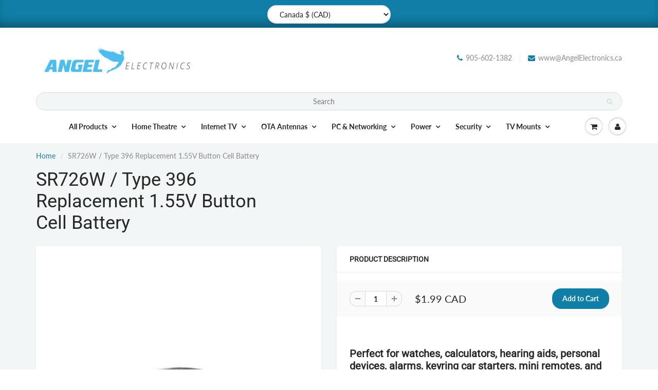

--- FILE ---
content_type: text/html; charset=utf-8
request_url: https://angelelectronics.ca/products/sr726w-type-396-replacement-1-55v-button-cell-battery
body_size: 26274
content:
<!doctype html>
<html lang="en" class="noIE">
  <head>

    <!-- Basic page needs ================================================== -->
    <meta charset="utf-8">
    <meta name="viewport" content="width=device-width, initial-scale=1, maximum-scale=1">

    <!-- Title and description ================================================== -->
    <title>
      SR726W Type 396 Replacement 1.55V Button Cell Battery &ndash; Angel Electronics
    </title>

    
    <meta name="description" content="Perfect for watches, calculators, hearing aids, personal devices, alarms, keyring car starters, mini remotes, and more! The batteries we have may either be lithium or silver oxide, and come in assorted brands and models, depending on current availability.  We guarantee 100% compatibility. Note: photo is a representatio">
    

    <!-- Helpers ================================================== -->
     <meta property="og:url" content="https://angelelectronics.ca/products/sr726w-type-396-replacement-1-55v-button-cell-battery">
 <meta property="og:site_name" content="Angel Electronics">

  <meta property="og:type" content="product">
  <meta property="og:title" content="SR726W / Type 396 Replacement 1.55V Button Cell Battery">
  
<meta property="og:image" content="http://angelelectronics.ca/cdn/shop/products/button-cell-battery__2_7701e7fc-c2a1-4c1b-b81a-cf3a6f24f9fb_1200x1200.png?v=1636880515">
<meta property="og:image:secure_url" content="https://angelelectronics.ca/cdn/shop/products/button-cell-battery__2_7701e7fc-c2a1-4c1b-b81a-cf3a6f24f9fb_1200x1200.png?v=1636880515">
  <meta property="og:price:amount" content="1.99">
  <meta property="og:price:currency" content="CAD">


	
  		<meta property="og:description" content="Perfect for watches, calculators, hearing aids, personal devices, alarms, keyring car starters, mini remotes, and more! The batteries we have may either be lithium or silver oxide, and come in assorted brands and models, depending on current availability.  We guarantee 100% compatibility. Note: photo is a representatio">
	






<meta name="twitter:card" content="summary">

  <meta name="twitter:title" content="SR726W / Type 396 Replacement 1.55V Button Cell Battery">
  <meta name="twitter:description" content="Perfect for watches, calculators, hearing aids, personal devices, alarms, keyring car starters, mini remotes, and more!  The batteries we have may either be lithium or silver oxide, and come in assorted brands and models, depending on current availability.  We guarantee 100% compatibility.  Note: photo is a representation only. For correct size and type please make sure the battery number matches with the old battery that you are replacing.">
  <meta name="twitter:image" content="https://angelelectronics.ca/cdn/shop/products/button-cell-battery__2_7701e7fc-c2a1-4c1b-b81a-cf3a6f24f9fb_800x.png?v=1636880515">
  <meta name="twitter:image:width" content="240">
  <meta name="twitter:image:height" content="240">


    <link rel="canonical" href="https://angelelectronics.ca/products/sr726w-type-396-replacement-1-55v-button-cell-battery">
    <meta name="viewport" content="width=device-width,initial-scale=1">
    <meta name="theme-color" content="#107fa8">

    
    <link rel="shortcut icon" href="//angelelectronics.ca/cdn/shop/t/6/assets/favicon.png?v=46146728499393077681637004381" type="image/png" />
    
<style>
  @font-face {
  font-family: Lato;
  font-weight: 400;
  font-style: normal;
  src: url("//angelelectronics.ca/cdn/fonts/lato/lato_n4.c3b93d431f0091c8be23185e15c9d1fee1e971c5.woff2") format("woff2"),
       url("//angelelectronics.ca/cdn/fonts/lato/lato_n4.d5c00c781efb195594fd2fd4ad04f7882949e327.woff") format("woff");
}

  @font-face {
  font-family: Roboto;
  font-weight: 400;
  font-style: normal;
  src: url("//angelelectronics.ca/cdn/fonts/roboto/roboto_n4.2019d890f07b1852f56ce63ba45b2db45d852cba.woff2") format("woff2"),
       url("//angelelectronics.ca/cdn/fonts/roboto/roboto_n4.238690e0007583582327135619c5f7971652fa9d.woff") format("woff");
}

  @font-face {
  font-family: Lato;
  font-weight: 700;
  font-style: normal;
  src: url("//angelelectronics.ca/cdn/fonts/lato/lato_n7.900f219bc7337bc57a7a2151983f0a4a4d9d5dcf.woff2") format("woff2"),
       url("//angelelectronics.ca/cdn/fonts/lato/lato_n7.a55c60751adcc35be7c4f8a0313f9698598612ee.woff") format("woff");
}

  @font-face {
  font-family: Lato;
  font-weight: 400;
  font-style: italic;
  src: url("//angelelectronics.ca/cdn/fonts/lato/lato_i4.09c847adc47c2fefc3368f2e241a3712168bc4b6.woff2") format("woff2"),
       url("//angelelectronics.ca/cdn/fonts/lato/lato_i4.3c7d9eb6c1b0a2bf62d892c3ee4582b016d0f30c.woff") format("woff");
}

  :root {
    
--promo-bar-bg-color: #107fa8;
--promo-bar-bg-color-H: 196;
--promo-bar-bg-color-S: 83%;
--promo-bar-bg-color-L: 36%;

    
--promo-bar-text-color: #ffffff;
--promo-bar-text-color-H: 0;
--promo-bar-text-color-S: 0%;
--promo-bar-text-color-L: 100%;

    
--header-bg-color: #ffffff;
--header-bg-color-H: 0;
--header-bg-color-S: 0%;
--header-bg-color-L: 100%;

    
--header-logo-color: #282727;
--header-logo-color-H: 0;
--header-logo-color-S: 1%;
--header-logo-color-L: 15%;

    
--header-text-color: #898989;
--header-text-color-H: 0;
--header-text-color-S: 0%;
--header-text-color-L: 54%;

    
--header-top-link-color: #898989;
--header-top-link-color-H: 0;
--header-top-link-color-S: 0%;
--header-top-link-color-L: 54%;

    
--header-border-color: #ecefef;
--header-border-color-H: 180;
--header-border-color-S: 9%;
--header-border-color-L: 93%;

    
--nav-bg-color: #ffffff;
--nav-bg-color-H: 0;
--nav-bg-color-S: 0%;
--nav-bg-color-L: 100%;

    
--nav-mobile-bg-color: #ffffff;
--nav-mobile-bg-color-H: 0;
--nav-mobile-bg-color-S: 0%;
--nav-mobile-bg-color-L: 100%;

    
--nav-text-color: #282727;
--nav-text-color-H: 0;
--nav-text-color-S: 1%;
--nav-text-color-L: 15%;

    
--nav-hover-color: #107fa8;
--nav-hover-color-H: 196;
--nav-hover-color-S: 83%;
--nav-hover-color-L: 36%;

    
--primary-color: #107fa8;
--primary-color-H: 196;
--primary-color-S: 83%;
--primary-color-L: 36%;

    
--secondary-color: #fbcf00;
--secondary-color-H: 49;
--secondary-color-S: 100%;
--secondary-color-L: 49%;

    
--heading-text-color: #282727;
--heading-text-color-H: 0;
--heading-text-color-S: 1%;
--heading-text-color-L: 15%;

    
--body-text-color: #898989;
--body-text-color-H: 0;
--body-text-color-S: 0%;
--body-text-color-L: 54%;

    
--link-hover-color: #136f99;
--link-hover-color-H: 199;
--link-hover-color-S: 78%;
--link-hover-color-L: 34%;

    
--button-text-color: #ffffff;
--button-text-color-H: 0;
--button-text-color-S: 0%;
--button-text-color-L: 100%;

    
--regular-price-color: #282827;
--regular-price-color-H: 60;
--regular-price-color-S: 1%;
--regular-price-color-L: 15%;

    
--compare-price-color: #cccccc;
--compare-price-color-H: 0;
--compare-price-color-S: 0%;
--compare-price-color-L: 80%;

    
--body-bg-color: #f3f6f6;
--body-bg-color-H: 180;
--body-bg-color-S: 14%;
--body-bg-color-L: 96%;

    
--content-heading-color: #282827;
--content-heading-color-H: 60;
--content-heading-color-S: 1%;
--content-heading-color-L: 15%;

    
--content-text-color: #898989;
--content-text-color-H: 0;
--content-text-color-S: 0%;
--content-text-color-L: 54%;

    
--content-link-color: #107fa8;
--content-link-color-H: 196;
--content-link-color-S: 83%;
--content-link-color-L: 36%;

    
--footer-bg-color: #ffffff;
--footer-bg-color-H: 0;
--footer-bg-color-S: 0%;
--footer-bg-color-L: 100%;

    
--footer-heading-color: #282727;
--footer-heading-color-H: 0;
--footer-heading-color-S: 1%;
--footer-heading-color-L: 15%;

    
--footer-text-color: #9a9a9a;
--footer-text-color-H: 0;
--footer-text-color-S: 0%;
--footer-text-color-L: 60%;

    
--footer-link-color: #107fa8;
--footer-link-color-H: 196;
--footer-link-color-S: 83%;
--footer-link-color-L: 36%;

    
--footer-border-color: #ecefef;
--footer-border-color-H: 180;
--footer-border-color-S: 9%;
--footer-border-color-L: 93%;

    
--footer-social-color: #d7dbdb;
--footer-social-color-H: 180;
--footer-social-color-S: 5%;
--footer-social-color-L: 85%;

    --body-font: Lato, sans-serif;
    --body-font-style: normal;
    --body-text-weight: 400;
    --body-text-size: 14px;
    --body-text-bolder: 700;
    --heading-font: Roboto, sans-serif;
    --heading-font-style: normal;
    --heading-font-weight: 400;
    --nav-text-weight: 900;
    --nav-text-transform: none;
    --nav-text-size: 14px;
    --nav-header-text-size: 13px;
    --nav-link-text-size: 14px;
    --h1-text-size: 20px;
    --h2-text-size: 18px;
    --h3-text-size: 17px;
    --product-image-height: 200px;
    --product-image-max-height: px;
    --popup-heading-text-size: px;
    --popup-text-size: 18px;
    --select-icon-svg-path: //angelelectronics.ca/cdn/shop/t/6/assets/ico-select.svg?v=52490308435674659801636948957;
    --bg-repeat: repeat;--home-cta-text-color: #9a9a9a;
    --home-cta-text-size: 18px;

    --home-newsletter-text-color: #ffffff;
    --home-newsletter-text-size: 18px;

    --home-video-play-icon-color: #ffffff;

    --pwd-bg-image: //angelelectronics.ca/cdn/shop/t/6/assets/password-bg.jpg?v=18453832014055487421636948928;

    --hf-social-color: #d7dbdb;
    
    --primary-color-d-5: #0e6d91
  }
</style>
<link rel="preload" href="//angelelectronics.ca/cdn/shop/t/6/assets/apps.css?v=91917358712980025581636948957" as="style">
    <link rel="preload" href="//angelelectronics.ca/cdn/shop/t/6/assets/styles.css?v=64224407124922131501707333466" as="style">
    <link rel="preload" href="//angelelectronics.ca/cdn/shop/t/6/assets/flexslider.css?v=159777974953499605701636948957" as="style">
    <link rel="preload" href="//angelelectronics.ca/cdn/shop/t/6/assets/flexslider-product.css?v=102320732078656892371636948957" as="style">
    <link rel="preload" href="//angelelectronics.ca/cdn/shop/t/6/assets/scripts.js?v=119340710200495162781637004383" as="script">
    <link rel="preload" href="//angelelectronics.ca/cdn/shop/t/6/assets/jquery.js?v=105778841822381192391636948954" as="script">
    <link rel="preload" href="//angelelectronics.ca/cdn/shop/t/6/assets/lazysizes.js?v=68441465964607740661636948954" as="script">
    <link rel="preload" href="//angelelectronics.ca/cdn/shop/t/6/assets/jquery.magnific-popup.min.js?v=135689767880654324781636948931" as="script">
    <link rel="preload" href="//angelelectronics.ca/cdn/shop/t/6/assets/api.jquery.js?v=15441087994167375491636948950" as="script">
    <link rel="preload" href="//angelelectronics.ca/cdn/shop/t/6/assets/ajaxify-shop.js?v=123905701200348035131751932418" as="script"><link rel="preload" href="//angelelectronics.ca/cdn/shop/t/6/assets/jquery.owl.min.js?v=144676988721263812631636948944" as="script"><link href="//angelelectronics.ca/cdn/shop/t/6/assets/apps.css?v=91917358712980025581636948957" rel="stylesheet" type="text/css" media="all" />
    <link href="//angelelectronics.ca/cdn/shop/t/6/assets/styles.css?v=64224407124922131501707333466" rel="stylesheet" type="text/css" media="all" />

    <link href="//angelelectronics.ca/cdn/shop/t/6/assets/flexslider.css?v=159777974953499605701636948957" rel="stylesheet" type="text/css" media="all" />
    <link href="//angelelectronics.ca/cdn/shop/t/6/assets/flexslider-product.css?v=102320732078656892371636948957" rel="stylesheet" type="text/css" media="all" />

    

    <!-- Header hook for plugins ================================================== -->
    <script>window.performance && window.performance.mark && window.performance.mark('shopify.content_for_header.start');</script><meta id="shopify-digital-wallet" name="shopify-digital-wallet" content="/60776644865/digital_wallets/dialog">
<meta name="shopify-checkout-api-token" content="1c74782bebb60752cfaaf8068602eb9e">
<meta id="in-context-paypal-metadata" data-shop-id="60776644865" data-venmo-supported="false" data-environment="production" data-locale="en_US" data-paypal-v4="true" data-currency="CAD">
<link rel="alternate" type="application/json+oembed" href="https://angelelectronics.ca/products/sr726w-type-396-replacement-1-55v-button-cell-battery.oembed">
<script async="async" src="/checkouts/internal/preloads.js?locale=en-CA"></script>
<link rel="preconnect" href="https://shop.app" crossorigin="anonymous">
<script async="async" src="https://shop.app/checkouts/internal/preloads.js?locale=en-CA&shop_id=60776644865" crossorigin="anonymous"></script>
<script id="apple-pay-shop-capabilities" type="application/json">{"shopId":60776644865,"countryCode":"CA","currencyCode":"CAD","merchantCapabilities":["supports3DS"],"merchantId":"gid:\/\/shopify\/Shop\/60776644865","merchantName":"Angel Electronics","requiredBillingContactFields":["postalAddress","email","phone"],"requiredShippingContactFields":["postalAddress","email","phone"],"shippingType":"shipping","supportedNetworks":["visa","masterCard","amex","discover","interac","jcb"],"total":{"type":"pending","label":"Angel Electronics","amount":"1.00"},"shopifyPaymentsEnabled":true,"supportsSubscriptions":true}</script>
<script id="shopify-features" type="application/json">{"accessToken":"1c74782bebb60752cfaaf8068602eb9e","betas":["rich-media-storefront-analytics"],"domain":"angelelectronics.ca","predictiveSearch":true,"shopId":60776644865,"locale":"en"}</script>
<script>var Shopify = Shopify || {};
Shopify.shop = "angel-electronics-inc.myshopify.com";
Shopify.locale = "en";
Shopify.currency = {"active":"CAD","rate":"1.0"};
Shopify.country = "CA";
Shopify.theme = {"name":"ShowTime Angel","id":128921469185,"schema_name":"ShowTime","schema_version":"6.4.7","theme_store_id":687,"role":"main"};
Shopify.theme.handle = "null";
Shopify.theme.style = {"id":null,"handle":null};
Shopify.cdnHost = "angelelectronics.ca/cdn";
Shopify.routes = Shopify.routes || {};
Shopify.routes.root = "/";</script>
<script type="module">!function(o){(o.Shopify=o.Shopify||{}).modules=!0}(window);</script>
<script>!function(o){function n(){var o=[];function n(){o.push(Array.prototype.slice.apply(arguments))}return n.q=o,n}var t=o.Shopify=o.Shopify||{};t.loadFeatures=n(),t.autoloadFeatures=n()}(window);</script>
<script>
  window.ShopifyPay = window.ShopifyPay || {};
  window.ShopifyPay.apiHost = "shop.app\/pay";
  window.ShopifyPay.redirectState = null;
</script>
<script id="shop-js-analytics" type="application/json">{"pageType":"product"}</script>
<script defer="defer" async type="module" src="//angelelectronics.ca/cdn/shopifycloud/shop-js/modules/v2/client.init-shop-cart-sync_BdyHc3Nr.en.esm.js"></script>
<script defer="defer" async type="module" src="//angelelectronics.ca/cdn/shopifycloud/shop-js/modules/v2/chunk.common_Daul8nwZ.esm.js"></script>
<script type="module">
  await import("//angelelectronics.ca/cdn/shopifycloud/shop-js/modules/v2/client.init-shop-cart-sync_BdyHc3Nr.en.esm.js");
await import("//angelelectronics.ca/cdn/shopifycloud/shop-js/modules/v2/chunk.common_Daul8nwZ.esm.js");

  window.Shopify.SignInWithShop?.initShopCartSync?.({"fedCMEnabled":true,"windoidEnabled":true});

</script>
<script defer="defer" async type="module" src="//angelelectronics.ca/cdn/shopifycloud/shop-js/modules/v2/client.payment-terms_MV4M3zvL.en.esm.js"></script>
<script defer="defer" async type="module" src="//angelelectronics.ca/cdn/shopifycloud/shop-js/modules/v2/chunk.common_Daul8nwZ.esm.js"></script>
<script defer="defer" async type="module" src="//angelelectronics.ca/cdn/shopifycloud/shop-js/modules/v2/chunk.modal_CQq8HTM6.esm.js"></script>
<script type="module">
  await import("//angelelectronics.ca/cdn/shopifycloud/shop-js/modules/v2/client.payment-terms_MV4M3zvL.en.esm.js");
await import("//angelelectronics.ca/cdn/shopifycloud/shop-js/modules/v2/chunk.common_Daul8nwZ.esm.js");
await import("//angelelectronics.ca/cdn/shopifycloud/shop-js/modules/v2/chunk.modal_CQq8HTM6.esm.js");

  
</script>
<script>
  window.Shopify = window.Shopify || {};
  if (!window.Shopify.featureAssets) window.Shopify.featureAssets = {};
  window.Shopify.featureAssets['shop-js'] = {"shop-cart-sync":["modules/v2/client.shop-cart-sync_QYOiDySF.en.esm.js","modules/v2/chunk.common_Daul8nwZ.esm.js"],"init-fed-cm":["modules/v2/client.init-fed-cm_DchLp9rc.en.esm.js","modules/v2/chunk.common_Daul8nwZ.esm.js"],"shop-button":["modules/v2/client.shop-button_OV7bAJc5.en.esm.js","modules/v2/chunk.common_Daul8nwZ.esm.js"],"init-windoid":["modules/v2/client.init-windoid_DwxFKQ8e.en.esm.js","modules/v2/chunk.common_Daul8nwZ.esm.js"],"shop-cash-offers":["modules/v2/client.shop-cash-offers_DWtL6Bq3.en.esm.js","modules/v2/chunk.common_Daul8nwZ.esm.js","modules/v2/chunk.modal_CQq8HTM6.esm.js"],"shop-toast-manager":["modules/v2/client.shop-toast-manager_CX9r1SjA.en.esm.js","modules/v2/chunk.common_Daul8nwZ.esm.js"],"init-shop-email-lookup-coordinator":["modules/v2/client.init-shop-email-lookup-coordinator_UhKnw74l.en.esm.js","modules/v2/chunk.common_Daul8nwZ.esm.js"],"pay-button":["modules/v2/client.pay-button_DzxNnLDY.en.esm.js","modules/v2/chunk.common_Daul8nwZ.esm.js"],"avatar":["modules/v2/client.avatar_BTnouDA3.en.esm.js"],"init-shop-cart-sync":["modules/v2/client.init-shop-cart-sync_BdyHc3Nr.en.esm.js","modules/v2/chunk.common_Daul8nwZ.esm.js"],"shop-login-button":["modules/v2/client.shop-login-button_D8B466_1.en.esm.js","modules/v2/chunk.common_Daul8nwZ.esm.js","modules/v2/chunk.modal_CQq8HTM6.esm.js"],"init-customer-accounts-sign-up":["modules/v2/client.init-customer-accounts-sign-up_C8fpPm4i.en.esm.js","modules/v2/client.shop-login-button_D8B466_1.en.esm.js","modules/v2/chunk.common_Daul8nwZ.esm.js","modules/v2/chunk.modal_CQq8HTM6.esm.js"],"init-shop-for-new-customer-accounts":["modules/v2/client.init-shop-for-new-customer-accounts_CVTO0Ztu.en.esm.js","modules/v2/client.shop-login-button_D8B466_1.en.esm.js","modules/v2/chunk.common_Daul8nwZ.esm.js","modules/v2/chunk.modal_CQq8HTM6.esm.js"],"init-customer-accounts":["modules/v2/client.init-customer-accounts_dRgKMfrE.en.esm.js","modules/v2/client.shop-login-button_D8B466_1.en.esm.js","modules/v2/chunk.common_Daul8nwZ.esm.js","modules/v2/chunk.modal_CQq8HTM6.esm.js"],"shop-follow-button":["modules/v2/client.shop-follow-button_CkZpjEct.en.esm.js","modules/v2/chunk.common_Daul8nwZ.esm.js","modules/v2/chunk.modal_CQq8HTM6.esm.js"],"lead-capture":["modules/v2/client.lead-capture_BntHBhfp.en.esm.js","modules/v2/chunk.common_Daul8nwZ.esm.js","modules/v2/chunk.modal_CQq8HTM6.esm.js"],"checkout-modal":["modules/v2/client.checkout-modal_CfxcYbTm.en.esm.js","modules/v2/chunk.common_Daul8nwZ.esm.js","modules/v2/chunk.modal_CQq8HTM6.esm.js"],"shop-login":["modules/v2/client.shop-login_Da4GZ2H6.en.esm.js","modules/v2/chunk.common_Daul8nwZ.esm.js","modules/v2/chunk.modal_CQq8HTM6.esm.js"],"payment-terms":["modules/v2/client.payment-terms_MV4M3zvL.en.esm.js","modules/v2/chunk.common_Daul8nwZ.esm.js","modules/v2/chunk.modal_CQq8HTM6.esm.js"]};
</script>
<script id="__st">var __st={"a":60776644865,"offset":-18000,"reqid":"c19e2cfb-42c8-4fb7-bcc0-819d06243206-1768990160","pageurl":"angelelectronics.ca\/products\/sr726w-type-396-replacement-1-55v-button-cell-battery","u":"312e218a48d6","p":"product","rtyp":"product","rid":7448548868353};</script>
<script>window.ShopifyPaypalV4VisibilityTracking = true;</script>
<script id="captcha-bootstrap">!function(){'use strict';const t='contact',e='account',n='new_comment',o=[[t,t],['blogs',n],['comments',n],[t,'customer']],c=[[e,'customer_login'],[e,'guest_login'],[e,'recover_customer_password'],[e,'create_customer']],r=t=>t.map((([t,e])=>`form[action*='/${t}']:not([data-nocaptcha='true']) input[name='form_type'][value='${e}']`)).join(','),a=t=>()=>t?[...document.querySelectorAll(t)].map((t=>t.form)):[];function s(){const t=[...o],e=r(t);return a(e)}const i='password',u='form_key',d=['recaptcha-v3-token','g-recaptcha-response','h-captcha-response',i],f=()=>{try{return window.sessionStorage}catch{return}},m='__shopify_v',_=t=>t.elements[u];function p(t,e,n=!1){try{const o=window.sessionStorage,c=JSON.parse(o.getItem(e)),{data:r}=function(t){const{data:e,action:n}=t;return t[m]||n?{data:e,action:n}:{data:t,action:n}}(c);for(const[e,n]of Object.entries(r))t.elements[e]&&(t.elements[e].value=n);n&&o.removeItem(e)}catch(o){console.error('form repopulation failed',{error:o})}}const l='form_type',E='cptcha';function T(t){t.dataset[E]=!0}const w=window,h=w.document,L='Shopify',v='ce_forms',y='captcha';let A=!1;((t,e)=>{const n=(g='f06e6c50-85a8-45c8-87d0-21a2b65856fe',I='https://cdn.shopify.com/shopifycloud/storefront-forms-hcaptcha/ce_storefront_forms_captcha_hcaptcha.v1.5.2.iife.js',D={infoText:'Protected by hCaptcha',privacyText:'Privacy',termsText:'Terms'},(t,e,n)=>{const o=w[L][v],c=o.bindForm;if(c)return c(t,g,e,D).then(n);var r;o.q.push([[t,g,e,D],n]),r=I,A||(h.body.append(Object.assign(h.createElement('script'),{id:'captcha-provider',async:!0,src:r})),A=!0)});var g,I,D;w[L]=w[L]||{},w[L][v]=w[L][v]||{},w[L][v].q=[],w[L][y]=w[L][y]||{},w[L][y].protect=function(t,e){n(t,void 0,e),T(t)},Object.freeze(w[L][y]),function(t,e,n,w,h,L){const[v,y,A,g]=function(t,e,n){const i=e?o:[],u=t?c:[],d=[...i,...u],f=r(d),m=r(i),_=r(d.filter((([t,e])=>n.includes(e))));return[a(f),a(m),a(_),s()]}(w,h,L),I=t=>{const e=t.target;return e instanceof HTMLFormElement?e:e&&e.form},D=t=>v().includes(t);t.addEventListener('submit',(t=>{const e=I(t);if(!e)return;const n=D(e)&&!e.dataset.hcaptchaBound&&!e.dataset.recaptchaBound,o=_(e),c=g().includes(e)&&(!o||!o.value);(n||c)&&t.preventDefault(),c&&!n&&(function(t){try{if(!f())return;!function(t){const e=f();if(!e)return;const n=_(t);if(!n)return;const o=n.value;o&&e.removeItem(o)}(t);const e=Array.from(Array(32),(()=>Math.random().toString(36)[2])).join('');!function(t,e){_(t)||t.append(Object.assign(document.createElement('input'),{type:'hidden',name:u})),t.elements[u].value=e}(t,e),function(t,e){const n=f();if(!n)return;const o=[...t.querySelectorAll(`input[type='${i}']`)].map((({name:t})=>t)),c=[...d,...o],r={};for(const[a,s]of new FormData(t).entries())c.includes(a)||(r[a]=s);n.setItem(e,JSON.stringify({[m]:1,action:t.action,data:r}))}(t,e)}catch(e){console.error('failed to persist form',e)}}(e),e.submit())}));const S=(t,e)=>{t&&!t.dataset[E]&&(n(t,e.some((e=>e===t))),T(t))};for(const o of['focusin','change'])t.addEventListener(o,(t=>{const e=I(t);D(e)&&S(e,y())}));const B=e.get('form_key'),M=e.get(l),P=B&&M;t.addEventListener('DOMContentLoaded',(()=>{const t=y();if(P)for(const e of t)e.elements[l].value===M&&p(e,B);[...new Set([...A(),...v().filter((t=>'true'===t.dataset.shopifyCaptcha))])].forEach((e=>S(e,t)))}))}(h,new URLSearchParams(w.location.search),n,t,e,['guest_login'])})(!0,!0)}();</script>
<script integrity="sha256-4kQ18oKyAcykRKYeNunJcIwy7WH5gtpwJnB7kiuLZ1E=" data-source-attribution="shopify.loadfeatures" defer="defer" src="//angelelectronics.ca/cdn/shopifycloud/storefront/assets/storefront/load_feature-a0a9edcb.js" crossorigin="anonymous"></script>
<script crossorigin="anonymous" defer="defer" src="//angelelectronics.ca/cdn/shopifycloud/storefront/assets/shopify_pay/storefront-65b4c6d7.js?v=20250812"></script>
<script data-source-attribution="shopify.dynamic_checkout.dynamic.init">var Shopify=Shopify||{};Shopify.PaymentButton=Shopify.PaymentButton||{isStorefrontPortableWallets:!0,init:function(){window.Shopify.PaymentButton.init=function(){};var t=document.createElement("script");t.src="https://angelelectronics.ca/cdn/shopifycloud/portable-wallets/latest/portable-wallets.en.js",t.type="module",document.head.appendChild(t)}};
</script>
<script data-source-attribution="shopify.dynamic_checkout.buyer_consent">
  function portableWalletsHideBuyerConsent(e){var t=document.getElementById("shopify-buyer-consent"),n=document.getElementById("shopify-subscription-policy-button");t&&n&&(t.classList.add("hidden"),t.setAttribute("aria-hidden","true"),n.removeEventListener("click",e))}function portableWalletsShowBuyerConsent(e){var t=document.getElementById("shopify-buyer-consent"),n=document.getElementById("shopify-subscription-policy-button");t&&n&&(t.classList.remove("hidden"),t.removeAttribute("aria-hidden"),n.addEventListener("click",e))}window.Shopify?.PaymentButton&&(window.Shopify.PaymentButton.hideBuyerConsent=portableWalletsHideBuyerConsent,window.Shopify.PaymentButton.showBuyerConsent=portableWalletsShowBuyerConsent);
</script>
<script data-source-attribution="shopify.dynamic_checkout.cart.bootstrap">document.addEventListener("DOMContentLoaded",(function(){function t(){return document.querySelector("shopify-accelerated-checkout-cart, shopify-accelerated-checkout")}if(t())Shopify.PaymentButton.init();else{new MutationObserver((function(e,n){t()&&(Shopify.PaymentButton.init(),n.disconnect())})).observe(document.body,{childList:!0,subtree:!0})}}));
</script>
<link id="shopify-accelerated-checkout-styles" rel="stylesheet" media="screen" href="https://angelelectronics.ca/cdn/shopifycloud/portable-wallets/latest/accelerated-checkout-backwards-compat.css" crossorigin="anonymous">
<style id="shopify-accelerated-checkout-cart">
        #shopify-buyer-consent {
  margin-top: 1em;
  display: inline-block;
  width: 100%;
}

#shopify-buyer-consent.hidden {
  display: none;
}

#shopify-subscription-policy-button {
  background: none;
  border: none;
  padding: 0;
  text-decoration: underline;
  font-size: inherit;
  cursor: pointer;
}

#shopify-subscription-policy-button::before {
  box-shadow: none;
}

      </style>

<script>window.performance && window.performance.mark && window.performance.mark('shopify.content_for_header.end');</script>

    <!--[if lt IE 9]>
    <script src="//html5shiv.googlecode.com/svn/trunk/html5.js" type="text/javascript"></script>
    <![endif]-->

    

    <script src="//angelelectronics.ca/cdn/shop/t/6/assets/jquery.js?v=105778841822381192391636948954"></script>
    <script src="//angelelectronics.ca/cdn/shop/t/6/assets/lazysizes.js?v=68441465964607740661636948954" async="async"></script>


    <!-- Theme Global App JS ================================================== -->
    <script>
      window.themeInfo = {name: "ShowTime"}
      var app = app || {
        data:{
          template:"product",
          money_format: "\u003cspan class=money\u003e${{amount}} CAD\u003c\/span\u003e"
        }
      }
      window.theme = window.theme || {};
      window.theme.i18n = {
        addressError: "Error looking up that address",
        addressNoResults: "No results for that address",
        addressQueryLimit: "You have exceeded the Google API usage limit. Consider upgrading to a \u003ca href=\"https:\/\/developers.google.com\/maps\/premium\/usage-limits\"\u003ePremium Plan\u003c\/a\u003e.",
        authError: "There was a problem authenticating your Google Maps account.",
        productIsAvalable: "In stock! Usually ships within 24 hours.",
        productIsSoldOut: "Sorry!  This product is currently out of stock.",
        productAddToCart: "Add to Cart",
        productSoldOut: "Sold Out",
        productUnavailable: "Unavailable",
        passwordPageClose: "Close"
      }
      window.theme.routes = {
        root: "\/",
        account: "\/account",
        accountLogin: "\/account\/login",
        accountLogout: "\/account\/logout",
        accountRegister: "\/account\/register",
        accountAddresses: "\/account\/addresses",
        collections: "\/collections",
        allProductsCollection: "\/collections\/all",
        search: "\/search",
        cart: "\/cart",
        cartAdd: "\/cart\/add",
        cartChange: "\/cart\/change",
        cartClear: "\/cart\/clear",
        productRecommendations: "\/recommendations\/products"
      }
    </script>
    <noscript>
  <style>
    .article_img_block > figure > img:nth-child(2), 
    .catalog_c .collection-box > img:nth-child(2),
    .gallery_container  .box > figure > img:nth-child(2),
    .image_with_text_container .box > figure > img:nth-child(2),
    .collection-list-row .box_1 > a > img:nth-child(2),
    .featured-products .product-image > a > img:nth-child(2){
      display: none !important
    }
  </style>
</noscript>

  <link href="https://monorail-edge.shopifysvc.com" rel="dns-prefetch">
<script>(function(){if ("sendBeacon" in navigator && "performance" in window) {try {var session_token_from_headers = performance.getEntriesByType('navigation')[0].serverTiming.find(x => x.name == '_s').description;} catch {var session_token_from_headers = undefined;}var session_cookie_matches = document.cookie.match(/_shopify_s=([^;]*)/);var session_token_from_cookie = session_cookie_matches && session_cookie_matches.length === 2 ? session_cookie_matches[1] : "";var session_token = session_token_from_headers || session_token_from_cookie || "";function handle_abandonment_event(e) {var entries = performance.getEntries().filter(function(entry) {return /monorail-edge.shopifysvc.com/.test(entry.name);});if (!window.abandonment_tracked && entries.length === 0) {window.abandonment_tracked = true;var currentMs = Date.now();var navigation_start = performance.timing.navigationStart;var payload = {shop_id: 60776644865,url: window.location.href,navigation_start,duration: currentMs - navigation_start,session_token,page_type: "product"};window.navigator.sendBeacon("https://monorail-edge.shopifysvc.com/v1/produce", JSON.stringify({schema_id: "online_store_buyer_site_abandonment/1.1",payload: payload,metadata: {event_created_at_ms: currentMs,event_sent_at_ms: currentMs}}));}}window.addEventListener('pagehide', handle_abandonment_event);}}());</script>
<script id="web-pixels-manager-setup">(function e(e,d,r,n,o){if(void 0===o&&(o={}),!Boolean(null===(a=null===(i=window.Shopify)||void 0===i?void 0:i.analytics)||void 0===a?void 0:a.replayQueue)){var i,a;window.Shopify=window.Shopify||{};var t=window.Shopify;t.analytics=t.analytics||{};var s=t.analytics;s.replayQueue=[],s.publish=function(e,d,r){return s.replayQueue.push([e,d,r]),!0};try{self.performance.mark("wpm:start")}catch(e){}var l=function(){var e={modern:/Edge?\/(1{2}[4-9]|1[2-9]\d|[2-9]\d{2}|\d{4,})\.\d+(\.\d+|)|Firefox\/(1{2}[4-9]|1[2-9]\d|[2-9]\d{2}|\d{4,})\.\d+(\.\d+|)|Chrom(ium|e)\/(9{2}|\d{3,})\.\d+(\.\d+|)|(Maci|X1{2}).+ Version\/(15\.\d+|(1[6-9]|[2-9]\d|\d{3,})\.\d+)([,.]\d+|)( \(\w+\)|)( Mobile\/\w+|) Safari\/|Chrome.+OPR\/(9{2}|\d{3,})\.\d+\.\d+|(CPU[ +]OS|iPhone[ +]OS|CPU[ +]iPhone|CPU IPhone OS|CPU iPad OS)[ +]+(15[._]\d+|(1[6-9]|[2-9]\d|\d{3,})[._]\d+)([._]\d+|)|Android:?[ /-](13[3-9]|1[4-9]\d|[2-9]\d{2}|\d{4,})(\.\d+|)(\.\d+|)|Android.+Firefox\/(13[5-9]|1[4-9]\d|[2-9]\d{2}|\d{4,})\.\d+(\.\d+|)|Android.+Chrom(ium|e)\/(13[3-9]|1[4-9]\d|[2-9]\d{2}|\d{4,})\.\d+(\.\d+|)|SamsungBrowser\/([2-9]\d|\d{3,})\.\d+/,legacy:/Edge?\/(1[6-9]|[2-9]\d|\d{3,})\.\d+(\.\d+|)|Firefox\/(5[4-9]|[6-9]\d|\d{3,})\.\d+(\.\d+|)|Chrom(ium|e)\/(5[1-9]|[6-9]\d|\d{3,})\.\d+(\.\d+|)([\d.]+$|.*Safari\/(?![\d.]+ Edge\/[\d.]+$))|(Maci|X1{2}).+ Version\/(10\.\d+|(1[1-9]|[2-9]\d|\d{3,})\.\d+)([,.]\d+|)( \(\w+\)|)( Mobile\/\w+|) Safari\/|Chrome.+OPR\/(3[89]|[4-9]\d|\d{3,})\.\d+\.\d+|(CPU[ +]OS|iPhone[ +]OS|CPU[ +]iPhone|CPU IPhone OS|CPU iPad OS)[ +]+(10[._]\d+|(1[1-9]|[2-9]\d|\d{3,})[._]\d+)([._]\d+|)|Android:?[ /-](13[3-9]|1[4-9]\d|[2-9]\d{2}|\d{4,})(\.\d+|)(\.\d+|)|Mobile Safari.+OPR\/([89]\d|\d{3,})\.\d+\.\d+|Android.+Firefox\/(13[5-9]|1[4-9]\d|[2-9]\d{2}|\d{4,})\.\d+(\.\d+|)|Android.+Chrom(ium|e)\/(13[3-9]|1[4-9]\d|[2-9]\d{2}|\d{4,})\.\d+(\.\d+|)|Android.+(UC? ?Browser|UCWEB|U3)[ /]?(15\.([5-9]|\d{2,})|(1[6-9]|[2-9]\d|\d{3,})\.\d+)\.\d+|SamsungBrowser\/(5\.\d+|([6-9]|\d{2,})\.\d+)|Android.+MQ{2}Browser\/(14(\.(9|\d{2,})|)|(1[5-9]|[2-9]\d|\d{3,})(\.\d+|))(\.\d+|)|K[Aa][Ii]OS\/(3\.\d+|([4-9]|\d{2,})\.\d+)(\.\d+|)/},d=e.modern,r=e.legacy,n=navigator.userAgent;return n.match(d)?"modern":n.match(r)?"legacy":"unknown"}(),u="modern"===l?"modern":"legacy",c=(null!=n?n:{modern:"",legacy:""})[u],f=function(e){return[e.baseUrl,"/wpm","/b",e.hashVersion,"modern"===e.buildTarget?"m":"l",".js"].join("")}({baseUrl:d,hashVersion:r,buildTarget:u}),m=function(e){var d=e.version,r=e.bundleTarget,n=e.surface,o=e.pageUrl,i=e.monorailEndpoint;return{emit:function(e){var a=e.status,t=e.errorMsg,s=(new Date).getTime(),l=JSON.stringify({metadata:{event_sent_at_ms:s},events:[{schema_id:"web_pixels_manager_load/3.1",payload:{version:d,bundle_target:r,page_url:o,status:a,surface:n,error_msg:t},metadata:{event_created_at_ms:s}}]});if(!i)return console&&console.warn&&console.warn("[Web Pixels Manager] No Monorail endpoint provided, skipping logging."),!1;try{return self.navigator.sendBeacon.bind(self.navigator)(i,l)}catch(e){}var u=new XMLHttpRequest;try{return u.open("POST",i,!0),u.setRequestHeader("Content-Type","text/plain"),u.send(l),!0}catch(e){return console&&console.warn&&console.warn("[Web Pixels Manager] Got an unhandled error while logging to Monorail."),!1}}}}({version:r,bundleTarget:l,surface:e.surface,pageUrl:self.location.href,monorailEndpoint:e.monorailEndpoint});try{o.browserTarget=l,function(e){var d=e.src,r=e.async,n=void 0===r||r,o=e.onload,i=e.onerror,a=e.sri,t=e.scriptDataAttributes,s=void 0===t?{}:t,l=document.createElement("script"),u=document.querySelector("head"),c=document.querySelector("body");if(l.async=n,l.src=d,a&&(l.integrity=a,l.crossOrigin="anonymous"),s)for(var f in s)if(Object.prototype.hasOwnProperty.call(s,f))try{l.dataset[f]=s[f]}catch(e){}if(o&&l.addEventListener("load",o),i&&l.addEventListener("error",i),u)u.appendChild(l);else{if(!c)throw new Error("Did not find a head or body element to append the script");c.appendChild(l)}}({src:f,async:!0,onload:function(){if(!function(){var e,d;return Boolean(null===(d=null===(e=window.Shopify)||void 0===e?void 0:e.analytics)||void 0===d?void 0:d.initialized)}()){var d=window.webPixelsManager.init(e)||void 0;if(d){var r=window.Shopify.analytics;r.replayQueue.forEach((function(e){var r=e[0],n=e[1],o=e[2];d.publishCustomEvent(r,n,o)})),r.replayQueue=[],r.publish=d.publishCustomEvent,r.visitor=d.visitor,r.initialized=!0}}},onerror:function(){return m.emit({status:"failed",errorMsg:"".concat(f," has failed to load")})},sri:function(e){var d=/^sha384-[A-Za-z0-9+/=]+$/;return"string"==typeof e&&d.test(e)}(c)?c:"",scriptDataAttributes:o}),m.emit({status:"loading"})}catch(e){m.emit({status:"failed",errorMsg:(null==e?void 0:e.message)||"Unknown error"})}}})({shopId: 60776644865,storefrontBaseUrl: "https://angelelectronics.ca",extensionsBaseUrl: "https://extensions.shopifycdn.com/cdn/shopifycloud/web-pixels-manager",monorailEndpoint: "https://monorail-edge.shopifysvc.com/unstable/produce_batch",surface: "storefront-renderer",enabledBetaFlags: ["2dca8a86"],webPixelsConfigList: [{"id":"shopify-app-pixel","configuration":"{}","eventPayloadVersion":"v1","runtimeContext":"STRICT","scriptVersion":"0450","apiClientId":"shopify-pixel","type":"APP","privacyPurposes":["ANALYTICS","MARKETING"]},{"id":"shopify-custom-pixel","eventPayloadVersion":"v1","runtimeContext":"LAX","scriptVersion":"0450","apiClientId":"shopify-pixel","type":"CUSTOM","privacyPurposes":["ANALYTICS","MARKETING"]}],isMerchantRequest: false,initData: {"shop":{"name":"Angel Electronics","paymentSettings":{"currencyCode":"CAD"},"myshopifyDomain":"angel-electronics-inc.myshopify.com","countryCode":"CA","storefrontUrl":"https:\/\/angelelectronics.ca"},"customer":null,"cart":null,"checkout":null,"productVariants":[{"price":{"amount":1.99,"currencyCode":"CAD"},"product":{"title":"SR726W \/ Type 396 Replacement 1.55V Button Cell Battery","vendor":"Angel Electronics","id":"7448548868353","untranslatedTitle":"SR726W \/ Type 396 Replacement 1.55V Button Cell Battery","url":"\/products\/sr726w-type-396-replacement-1-55v-button-cell-battery","type":"General Purpose Batteries"},"id":"42055126778113","image":{"src":"\/\/angelelectronics.ca\/cdn\/shop\/products\/button-cell-battery__2_7701e7fc-c2a1-4c1b-b81a-cf3a6f24f9fb.png?v=1636880515"},"sku":"SR726W","title":"Default Title","untranslatedTitle":"Default Title"}],"purchasingCompany":null},},"https://angelelectronics.ca/cdn","fcfee988w5aeb613cpc8e4bc33m6693e112",{"modern":"","legacy":""},{"shopId":"60776644865","storefrontBaseUrl":"https:\/\/angelelectronics.ca","extensionBaseUrl":"https:\/\/extensions.shopifycdn.com\/cdn\/shopifycloud\/web-pixels-manager","surface":"storefront-renderer","enabledBetaFlags":"[\"2dca8a86\"]","isMerchantRequest":"false","hashVersion":"fcfee988w5aeb613cpc8e4bc33m6693e112","publish":"custom","events":"[[\"page_viewed\",{}],[\"product_viewed\",{\"productVariant\":{\"price\":{\"amount\":1.99,\"currencyCode\":\"CAD\"},\"product\":{\"title\":\"SR726W \/ Type 396 Replacement 1.55V Button Cell Battery\",\"vendor\":\"Angel Electronics\",\"id\":\"7448548868353\",\"untranslatedTitle\":\"SR726W \/ Type 396 Replacement 1.55V Button Cell Battery\",\"url\":\"\/products\/sr726w-type-396-replacement-1-55v-button-cell-battery\",\"type\":\"General Purpose Batteries\"},\"id\":\"42055126778113\",\"image\":{\"src\":\"\/\/angelelectronics.ca\/cdn\/shop\/products\/button-cell-battery__2_7701e7fc-c2a1-4c1b-b81a-cf3a6f24f9fb.png?v=1636880515\"},\"sku\":\"SR726W\",\"title\":\"Default Title\",\"untranslatedTitle\":\"Default Title\"}}]]"});</script><script>
  window.ShopifyAnalytics = window.ShopifyAnalytics || {};
  window.ShopifyAnalytics.meta = window.ShopifyAnalytics.meta || {};
  window.ShopifyAnalytics.meta.currency = 'CAD';
  var meta = {"product":{"id":7448548868353,"gid":"gid:\/\/shopify\/Product\/7448548868353","vendor":"Angel Electronics","type":"General Purpose Batteries","handle":"sr726w-type-396-replacement-1-55v-button-cell-battery","variants":[{"id":42055126778113,"price":199,"name":"SR726W \/ Type 396 Replacement 1.55V Button Cell Battery","public_title":null,"sku":"SR726W"}],"remote":false},"page":{"pageType":"product","resourceType":"product","resourceId":7448548868353,"requestId":"c19e2cfb-42c8-4fb7-bcc0-819d06243206-1768990160"}};
  for (var attr in meta) {
    window.ShopifyAnalytics.meta[attr] = meta[attr];
  }
</script>
<script class="analytics">
  (function () {
    var customDocumentWrite = function(content) {
      var jquery = null;

      if (window.jQuery) {
        jquery = window.jQuery;
      } else if (window.Checkout && window.Checkout.$) {
        jquery = window.Checkout.$;
      }

      if (jquery) {
        jquery('body').append(content);
      }
    };

    var hasLoggedConversion = function(token) {
      if (token) {
        return document.cookie.indexOf('loggedConversion=' + token) !== -1;
      }
      return false;
    }

    var setCookieIfConversion = function(token) {
      if (token) {
        var twoMonthsFromNow = new Date(Date.now());
        twoMonthsFromNow.setMonth(twoMonthsFromNow.getMonth() + 2);

        document.cookie = 'loggedConversion=' + token + '; expires=' + twoMonthsFromNow;
      }
    }

    var trekkie = window.ShopifyAnalytics.lib = window.trekkie = window.trekkie || [];
    if (trekkie.integrations) {
      return;
    }
    trekkie.methods = [
      'identify',
      'page',
      'ready',
      'track',
      'trackForm',
      'trackLink'
    ];
    trekkie.factory = function(method) {
      return function() {
        var args = Array.prototype.slice.call(arguments);
        args.unshift(method);
        trekkie.push(args);
        return trekkie;
      };
    };
    for (var i = 0; i < trekkie.methods.length; i++) {
      var key = trekkie.methods[i];
      trekkie[key] = trekkie.factory(key);
    }
    trekkie.load = function(config) {
      trekkie.config = config || {};
      trekkie.config.initialDocumentCookie = document.cookie;
      var first = document.getElementsByTagName('script')[0];
      var script = document.createElement('script');
      script.type = 'text/javascript';
      script.onerror = function(e) {
        var scriptFallback = document.createElement('script');
        scriptFallback.type = 'text/javascript';
        scriptFallback.onerror = function(error) {
                var Monorail = {
      produce: function produce(monorailDomain, schemaId, payload) {
        var currentMs = new Date().getTime();
        var event = {
          schema_id: schemaId,
          payload: payload,
          metadata: {
            event_created_at_ms: currentMs,
            event_sent_at_ms: currentMs
          }
        };
        return Monorail.sendRequest("https://" + monorailDomain + "/v1/produce", JSON.stringify(event));
      },
      sendRequest: function sendRequest(endpointUrl, payload) {
        // Try the sendBeacon API
        if (window && window.navigator && typeof window.navigator.sendBeacon === 'function' && typeof window.Blob === 'function' && !Monorail.isIos12()) {
          var blobData = new window.Blob([payload], {
            type: 'text/plain'
          });

          if (window.navigator.sendBeacon(endpointUrl, blobData)) {
            return true;
          } // sendBeacon was not successful

        } // XHR beacon

        var xhr = new XMLHttpRequest();

        try {
          xhr.open('POST', endpointUrl);
          xhr.setRequestHeader('Content-Type', 'text/plain');
          xhr.send(payload);
        } catch (e) {
          console.log(e);
        }

        return false;
      },
      isIos12: function isIos12() {
        return window.navigator.userAgent.lastIndexOf('iPhone; CPU iPhone OS 12_') !== -1 || window.navigator.userAgent.lastIndexOf('iPad; CPU OS 12_') !== -1;
      }
    };
    Monorail.produce('monorail-edge.shopifysvc.com',
      'trekkie_storefront_load_errors/1.1',
      {shop_id: 60776644865,
      theme_id: 128921469185,
      app_name: "storefront",
      context_url: window.location.href,
      source_url: "//angelelectronics.ca/cdn/s/trekkie.storefront.cd680fe47e6c39ca5d5df5f0a32d569bc48c0f27.min.js"});

        };
        scriptFallback.async = true;
        scriptFallback.src = '//angelelectronics.ca/cdn/s/trekkie.storefront.cd680fe47e6c39ca5d5df5f0a32d569bc48c0f27.min.js';
        first.parentNode.insertBefore(scriptFallback, first);
      };
      script.async = true;
      script.src = '//angelelectronics.ca/cdn/s/trekkie.storefront.cd680fe47e6c39ca5d5df5f0a32d569bc48c0f27.min.js';
      first.parentNode.insertBefore(script, first);
    };
    trekkie.load(
      {"Trekkie":{"appName":"storefront","development":false,"defaultAttributes":{"shopId":60776644865,"isMerchantRequest":null,"themeId":128921469185,"themeCityHash":"14650804639710917574","contentLanguage":"en","currency":"CAD","eventMetadataId":"bb06eeb6-5a15-4738-b5fa-954dea83d2fb"},"isServerSideCookieWritingEnabled":true,"monorailRegion":"shop_domain","enabledBetaFlags":["65f19447"]},"Session Attribution":{},"S2S":{"facebookCapiEnabled":false,"source":"trekkie-storefront-renderer","apiClientId":580111}}
    );

    var loaded = false;
    trekkie.ready(function() {
      if (loaded) return;
      loaded = true;

      window.ShopifyAnalytics.lib = window.trekkie;

      var originalDocumentWrite = document.write;
      document.write = customDocumentWrite;
      try { window.ShopifyAnalytics.merchantGoogleAnalytics.call(this); } catch(error) {};
      document.write = originalDocumentWrite;

      window.ShopifyAnalytics.lib.page(null,{"pageType":"product","resourceType":"product","resourceId":7448548868353,"requestId":"c19e2cfb-42c8-4fb7-bcc0-819d06243206-1768990160","shopifyEmitted":true});

      var match = window.location.pathname.match(/checkouts\/(.+)\/(thank_you|post_purchase)/)
      var token = match? match[1]: undefined;
      if (!hasLoggedConversion(token)) {
        setCookieIfConversion(token);
        window.ShopifyAnalytics.lib.track("Viewed Product",{"currency":"CAD","variantId":42055126778113,"productId":7448548868353,"productGid":"gid:\/\/shopify\/Product\/7448548868353","name":"SR726W \/ Type 396 Replacement 1.55V Button Cell Battery","price":"1.99","sku":"SR726W","brand":"Angel Electronics","variant":null,"category":"General Purpose Batteries","nonInteraction":true,"remote":false},undefined,undefined,{"shopifyEmitted":true});
      window.ShopifyAnalytics.lib.track("monorail:\/\/trekkie_storefront_viewed_product\/1.1",{"currency":"CAD","variantId":42055126778113,"productId":7448548868353,"productGid":"gid:\/\/shopify\/Product\/7448548868353","name":"SR726W \/ Type 396 Replacement 1.55V Button Cell Battery","price":"1.99","sku":"SR726W","brand":"Angel Electronics","variant":null,"category":"General Purpose Batteries","nonInteraction":true,"remote":false,"referer":"https:\/\/angelelectronics.ca\/products\/sr726w-type-396-replacement-1-55v-button-cell-battery"});
      }
    });


        var eventsListenerScript = document.createElement('script');
        eventsListenerScript.async = true;
        eventsListenerScript.src = "//angelelectronics.ca/cdn/shopifycloud/storefront/assets/shop_events_listener-3da45d37.js";
        document.getElementsByTagName('head')[0].appendChild(eventsListenerScript);

})();</script>
  <script>
  if (!window.ga || (window.ga && typeof window.ga !== 'function')) {
    window.ga = function ga() {
      (window.ga.q = window.ga.q || []).push(arguments);
      if (window.Shopify && window.Shopify.analytics && typeof window.Shopify.analytics.publish === 'function') {
        window.Shopify.analytics.publish("ga_stub_called", {}, {sendTo: "google_osp_migration"});
      }
      console.error("Shopify's Google Analytics stub called with:", Array.from(arguments), "\nSee https://help.shopify.com/manual/promoting-marketing/pixels/pixel-migration#google for more information.");
    };
    if (window.Shopify && window.Shopify.analytics && typeof window.Shopify.analytics.publish === 'function') {
      window.Shopify.analytics.publish("ga_stub_initialized", {}, {sendTo: "google_osp_migration"});
    }
  }
</script>
<script
  defer
  src="https://angelelectronics.ca/cdn/shopifycloud/perf-kit/shopify-perf-kit-3.0.4.min.js"
  data-application="storefront-renderer"
  data-shop-id="60776644865"
  data-render-region="gcp-us-central1"
  data-page-type="product"
  data-theme-instance-id="128921469185"
  data-theme-name="ShowTime"
  data-theme-version="6.4.7"
  data-monorail-region="shop_domain"
  data-resource-timing-sampling-rate="10"
  data-shs="true"
  data-shs-beacon="true"
  data-shs-export-with-fetch="true"
  data-shs-logs-sample-rate="1"
  data-shs-beacon-endpoint="https://angelelectronics.ca/api/collect"
></script>
</head><body id="sr726w-type-396-replacement-1-55v-button-cell-battery" class="template-product  " >
    <div class="wsmenucontainer clearfix">
      <div class="overlapblackbg"></div>
      

      <div id="shopify-section-header" class="shopify-section">

<div id="header" data-section-id="header" data-section-type="header-section">
  <div id="static-currency-switcher">
    <form method="post" action="/localization" id="localization_form" accept-charset="UTF-8" class="shopify-localization-form" enctype="multipart/form-data"><input type="hidden" name="form_type" value="localization" /><input type="hidden" name="utf8" value="✓" /><input type="hidden" name="_method" value="put" /><input type="hidden" name="return_to" value="/products/sr726w-type-396-replacement-1-55v-button-cell-battery" />
      <select name="country_code" id="country-code-select" class="static-country-select">
        
          <option
            value="CA"
            
              selected
            
          >
            Canada $ (CAD)
          </option>
        
          <option
            value="US"
            
          >
            United States $ (USD)
          </option>
        
      </select>
    </form>
  </div>

  
    <div class="header_top">
  <div class="container">
    <div class="top_menu hidden-ms hidden-xs">
      
      <a class="navbar-brand" href="/" style="max-width:315px">
        <img src="//angelelectronics.ca/cdn/shop/files/AngelElectronics_LogoHeader_600x.png?v=1636527984"
             alt="Angel Electronics "
             class="img-responsive"  />
      </a>
      
    </div>
    <div class="hed_right">
      
      
      <div class="header-contact">
        <ul>
          
          <li><a href="/pages/contact"><span class="fa fa-phone"></span>905-602-1382</a></li>
          
          
          <li><a href="/pages/contact"><span class="fa fa-envelope"></span>www@AngelElectronics.ca</a></li>
          
        </ul>
      </div>
      
    </div>
  </div>
</div>

  

  <div class="header_bot ">
    <div class="header_content">
      <div class="container">
        <div class="wide-search hidden-xs">
          


<form action="/search" method="get" role="search">
  <div class="menu_c search_menu">
    <div class="search_box">
      
      <input type="search" name="q" value="" class="txtbox" placeholder="Search" aria-label="Search">
      <button class="btn btn-link" type="submit" value="Search"><span class="fa fa-search"></span></button>
    </div>
  </div>
</form>
        </div>

        
          <div id="nav">
  <nav class="navbar" role="navigation">
    <div class="navbar-header">
      <a href="#" class="visible-ms visible-xs pull-right navbar-cart" id="wsnavtoggle"><div class="cart-icon"><i class="fa fa-bars"></i></div></a>
      
      <li class="dropdown-grid no-open-arrow visible-ms visible-xs account-icon-mobile navbar-cart">
        <a data-toggle="dropdown" href="javascript:;" class="dropdown-toggle navbar-cart" aria-expanded="true"><span class="icons"><i class="fa fa-user"></i></span></a>
        <div class="dropdown-grid-wrapper mobile-grid-wrapper">
          <div class="dropdown-menu no-padding col-xs-12 col-sm-5" role="menu">
            

<div class="menu_c acc_menu">
  <div class="menu_title clearfix">
    <h4>My Account</h4>
    
  </div>

  
    <div class="login_frm">
      <p class="text-center">Welcome to Angel Electronics!</p>
      <div class="remember">
        <a href="/account/login" class="signin_btn btn_c">Login</a>
        <a href="/account/register" class="signin_btn btn_c">Create Account</a>
      </div>
    </div>
  
</div>

          </div>
        </div>
      </li>
      
      <a href="javascript:void(0);" data-href="/cart" class="visible-ms visible-xs pull-right navbar-cart cart-popup"><div class="cart-icon"><span class="count hidden">0</span><i class="fa fa-shopping-cart"></i></div></a>
      <!--
      
        <div class="visible-mobile-sm mobile-landscape-search">
          <div class="fixed-search navbar-cart">
          


<form action="/search" method="get" role="search">
  <div class="menu_c search_menu">
    <div class="search_box">
      
      <input type="search" name="q" value="" class="txtbox" placeholder="Search" aria-label="Search">
      <button class="btn btn-link" type="submit" value="Search"><span class="fa fa-search"></span></button>
    </div>
  </div>
</form>
          </div>
        </div>
      
      -->
      
      <div class="visible-ms visible-xs">
        
        

        

              <a class="navbar-brand" href="/"  style="max-width:315px">
                <img src="//angelelectronics.ca/cdn/shop/files/AngelElectronics_LogoHeader_600x.png?v=1636527984"
                     alt="Angel Electronics " />
              </a>

          
        
        
      </div><!-- ./visible-ms visible-xs -->
      
    </div>
    <!-- main menu -->
    <nav class="wsmenu" role="navigation">
      <ul class="mobile-sub mega_menu wsmenu-list">
        

        

        
        
         
        
         
        

        


          

          
          

           

          

          
          <li class="mega_menu_container"><a href="/collections/all"class="twin" aria-controls="megamenu_items-all-products" aria-haspopup="true" aria-expanded="false">All Products<span class="arrow"></span></a>
            
            <div class="megamenu clearfix halfmenu">
              <ul class="wsmenu-sub-list" id="megamenu_items-all-products">
                
                  <li class="col-lg-6 col-md-6 col-sm-6 mb20d link-list"><h5><a href="#" aria-controls="megamenu_items-categories" aria-haspopup="true" aria-expanded="false">Categories</a></h5>
                    
                    <ul id="megamenu_items-categories">
                      
                      <li class="col-lg-12 col-md-12 col-sm-12 link-list"><a href="/collections/appliances" >Appliances</a>
                        
                   
                      <li class="col-lg-12 col-md-12 col-sm-12 link-list"><a href="/collections/cables" >Cables</a>
                        
                   
                      <li class="col-lg-12 col-md-12 col-sm-12 link-list"><a href="/collections/cleaners-sprays" >Cleaners &amp; Sprays</a>
                        
                   
                      <li class="col-lg-12 col-md-12 col-sm-12 link-list"><a href="/collections/home-theatre" >Home Theatre</a>
                        
                   
                      <li class="col-lg-12 col-md-12 col-sm-12 link-list"><a href="/collections/internet-tv" >Internet TV</a>
                        
                   
                      <li class="col-lg-12 col-md-12 col-sm-12 link-list"><a href="/collections/led-lights" >LED Lights</a>
                        
                   
                      <li class="col-lg-12 col-md-12 col-sm-12 link-list"><a href="/collections/ota-antennas" >OTA Antennas</a>
                        
                   
                      <li class="col-lg-12 col-md-12 col-sm-12 link-list"><a href="/collections/pc-networking" >PC &amp; Networking</a>
                        
                   
                      <li class="col-lg-12 col-md-12 col-sm-12 link-list"><a href="/collections/personal-protective-equipment-ppe" >Personal Protective Equipment (PPE)</a>
                        
                   
                      <li class="col-lg-12 col-md-12 col-sm-12 link-list"><a href="/collections/phone-mobile" >Phone &amp; Mobile</a>
                        
                   
                      <li class="col-lg-12 col-md-12 col-sm-12 link-list"><a href="/collections/power" >Power</a>
                        
                   
                      <li class="col-lg-12 col-md-12 col-sm-12 link-list"><a href="/collections/satellite" >Satellite</a>
                        
                   
                      <li class="col-lg-12 col-md-12 col-sm-12 link-list"><a href="/collections/security" >Security</a>
                        
                   
                      <li class="col-lg-12 col-md-12 col-sm-12 link-list"><a href="/collections/supplies" >Supplies</a>
                        
                   
                      <li class="col-lg-12 col-md-12 col-sm-12 link-list"><a href="/collections/tools" >Tools</a>
                        
                   
                      <li class="col-lg-12 col-md-12 col-sm-12 link-list"><a href="/collections/toys" >Toys</a>
                        
                   
                      <li class="col-lg-12 col-md-12 col-sm-12 link-list"><a href="/collections/tv-mounts" >TV Mounts</a>
                        
                   
                      <li class="col-lg-12 col-md-12 col-sm-12 link-list"><a href="/collections" >More Categories...</a>
                        
                   
                  </ul>
                </li>
                
                
                  <li class="col-lg-6 col-md-6 col-sm-6 mb20d link-list"><h5><a href="#" aria-controls="megamenu_items-brands" aria-haspopup="true" aria-expanded="false">Brands</a></h5>
                    
                    <ul id="megamenu_items-brands">
                      
                      <li class="col-lg-12 col-md-12 col-sm-12 link-list"><a href="/collections/antennas-direct" >Antennas Direct</a>
                        
                   
                      <li class="col-lg-12 col-md-12 col-sm-12 link-list"><a href="/collections/antronix" >Antronix</a>
                        
                   
                      <li class="col-lg-12 col-md-12 col-sm-12 link-list"><a href="/collections/best-mounts" >BEST Mounts</a>
                        
                   
                      <li class="col-lg-12 col-md-12 col-sm-12 link-list"><a href="/collections/buzztv" >BuzzTV</a>
                        
                   
                      <li class="col-lg-12 col-md-12 col-sm-12 link-list"><a href="/collections/channel-master" >Channel Master</a>
                        
                   
                      <li class="col-lg-12 col-md-12 col-sm-12 link-list"><a href="/collections/focus-antennas" >FOCUS Antennas</a>
                        
                   
                      <li class="col-lg-12 col-md-12 col-sm-12 link-list"><a href="/collections/formuler" >Formuler</a>
                        
                   
                      <li class="col-lg-12 col-md-12 col-sm-12 link-list"><a href="/collections/infomir" >Infomir</a>
                        
                   
                      <li class="col-lg-12 col-md-12 col-sm-12 link-list"><a href="/collections/winegard" >Winegard</a>
                        
                   
                  </ul>
                </li>
                
                
              </ul>
            </div>
            
          </li>
          

        
    

        
        
         
        
         
        

        


          

          
          

           

          

          
          <li class="mega_menu_container"><a href="/collections/home-theatre"class="twin" aria-controls="megamenu_items-home-theatre" aria-haspopup="true" aria-expanded="false">Home Theatre<span class="arrow"></span></a>
            
            <div class="megamenu clearfix halfmenu">
              <ul class="wsmenu-sub-list" id="megamenu_items-home-theatre">
                
                  <li class="col-lg-6 col-md-6 col-sm-6 mb20d link-list"><h5><a href="#" aria-controls="megamenu_items-categories" aria-haspopup="true" aria-expanded="false">Categories</a></h5>
                    
                    <ul id="megamenu_items-categories">
                      
                      <li class="col-lg-12 col-md-12 col-sm-12 link-list"><a href="/collections/audio-cables" >Audio Cables</a>
                        
                   
                      <li class="col-lg-12 col-md-12 col-sm-12 link-list"><a href="/collections/av-shelves" >AV Shelves</a>
                        
                   
                      <li class="col-lg-12 col-md-12 col-sm-12 link-list"><a href="/collections/av-remote-extenders" >AV &amp; Remote Extenders</a>
                        
                   
                      <li class="col-lg-12 col-md-12 col-sm-12 link-list"><a href="/collections/blu-ray-dvd-players" >Blu-Ray &amp; DVD Players</a>
                        
                   
                      <li class="col-lg-12 col-md-12 col-sm-12 link-list"><a href="/collections/cable-management" >Cable Management</a>
                        
                   
                      <li class="col-lg-12 col-md-12 col-sm-12 link-list"><a href="/collections/hdmi-cables" >HDMI Cables</a>
                        
                   
                      <li class="col-lg-12 col-md-12 col-sm-12 link-list"><a href="/collections/hdmi-splitters-switches" >HDMI Splitters &amp; Switches</a>
                        
                   
                      <li class="col-lg-12 col-md-12 col-sm-12 link-list"><a href="/collections/projector-mounts" >Projector Mounts</a>
                        
                   
                      <li class="col-lg-12 col-md-12 col-sm-12 link-list"><a href="/collections/speakers" >Speakers</a>
                        
                   
                      <li class="col-lg-12 col-md-12 col-sm-12 link-list"><a href="/collections/speaker-mounts" >Speaker Mounts</a>
                        
                   
                      <li class="col-lg-12 col-md-12 col-sm-12 link-list"><a href="/collections/speaker-wire" >Speaker Wire</a>
                        
                   
                      <li class="col-lg-12 col-md-12 col-sm-12 link-list"><a href="/collections/wall-plates" >Wall Plates</a>
                        
                   
                      <li class="col-lg-12 col-md-12 col-sm-12 link-list"><a href="/collections/wall-low-voltage-boxes" >Wall Low Voltage Boxes</a>
                        
                   
                  </ul>
                </li>
                
                
                  <li class="col-lg-6 col-md-6 col-sm-6 mb20d link-list"><h5><a href="#" aria-controls="megamenu_items-brands" aria-haspopup="true" aria-expanded="false">Brands</a></h5>
                    
                    <ul id="megamenu_items-brands">
                      
                      <li class="col-lg-12 col-md-12 col-sm-12 link-list"><a href="/collections/best" >BEST</a>
                        
                   
                      <li class="col-lg-12 col-md-12 col-sm-12 link-list"><a href="/collections/best-cables" >BEST Cables</a>
                        
                   
                      <li class="col-lg-12 col-md-12 col-sm-12 link-list"><a href="/collections/best-mounts" >BEST Mounts</a>
                        
                   
                      <li class="col-lg-12 col-md-12 col-sm-12 link-list"><a href="/collections/best-stands" >BEST Stands</a>
                        
                   
                  </ul>
                </li>
                
                
              </ul>
            </div>
            
          </li>
          

        
    

        
        
         
        
         
        

        


          

          
          

           

          

          
          <li class="mega_menu_container"><a href="/collections/internet-tv"class="twin" aria-controls="megamenu_items-internet-tv" aria-haspopup="true" aria-expanded="false">Internet TV<span class="arrow"></span></a>
            
            <div class="megamenu clearfix halfmenu">
              <ul class="wsmenu-sub-list" id="megamenu_items-internet-tv">
                
                  <li class="col-lg-6 col-md-6 col-sm-6 mb20d link-list"><h5><a href="#" aria-controls="megamenu_items-categories" aria-haspopup="true" aria-expanded="false">Categories</a></h5>
                    
                    <ul id="megamenu_items-categories">
                      
                      <li class="col-lg-12 col-md-12 col-sm-12 link-list"><a href="/collections/arabic-channels" >Arabic Channels</a>
                        
                   
                      <li class="col-lg-12 col-md-12 col-sm-12 link-list"><a href="/collections/south-asian-channels" >South Asian Channels</a>
                        
                   
                      <li class="col-lg-12 col-md-12 col-sm-12 link-list"><a href="/collections/android-tv-boxes" >Android TV Boxes</a>
                        
                   
                      <li class="col-lg-12 col-md-12 col-sm-12 link-list"><a href="/collections/input-devices" >Input Devices</a>
                        
                   
                      <li class="col-lg-12 col-md-12 col-sm-12 link-list"><a href="/collections/internet-tv-box-remote-controls" >Internet TV Box Remote Controls</a>
                        
                   
                  </ul>
                </li>
                
                
                  <li class="col-lg-6 col-md-6 col-sm-6 mb20d link-list"><h5><a href="#" aria-controls="megamenu_items-brands" aria-haspopup="true" aria-expanded="false">Brands</a></h5>
                    
                    <ul id="megamenu_items-brands">
                      
                      <li class="col-lg-12 col-md-12 col-sm-12 link-list"><a href="/collections/buzztv" >BuzzTV</a>
                        
                   
                      <li class="col-lg-12 col-md-12 col-sm-12 link-list"><a href="/collections/formuler" >Formuler</a>
                        
                   
                      <li class="col-lg-12 col-md-12 col-sm-12 link-list"><a href="/collections/infomir" >Infomir</a>
                        
                   
                  </ul>
                </li>
                
                
              </ul>
            </div>
            
          </li>
          

        
    

        
        
         
        
         
        

        


          

          
          

           

          

          
          <li class="mega_menu_container"><a href="/collections/ota-antennas"class="twin" aria-controls="megamenu_items-ota-antennas" aria-haspopup="true" aria-expanded="false">OTA Antennas<span class="arrow"></span></a>
            
            <div class="megamenu clearfix halfmenu">
              <ul class="wsmenu-sub-list" id="megamenu_items-ota-antennas">
                
                  <li class="col-lg-6 col-md-6 col-sm-6 mb20d link-list"><h5><a href="#" aria-controls="megamenu_items-categories" aria-haspopup="true" aria-expanded="false">Categories</a></h5>
                    
                    <ul id="megamenu_items-categories">
                      
                      <li class="col-lg-12 col-md-12 col-sm-12 link-list"><a href="/collections/antennas-for-indoors" >Antennas for Indoors</a>
                        
                   
                      <li class="col-lg-12 col-md-12 col-sm-12 link-list"><a href="/collections/antennas-for-outdoors" >Antennas for Outdoors</a>
                        
                   
                      <li class="col-lg-12 col-md-12 col-sm-12 link-list"><a href="/collections/antenna-amps-combiners-splitters" >Antenna Amps, Combiners &amp; Splitters</a>
                        
                   
                      <li class="col-lg-12 col-md-12 col-sm-12 link-list"><a href="/collections/antenna-mounting" >Antenna Mounting</a>
                        
                   
                      <li class="col-lg-12 col-md-12 col-sm-12 link-list"><a href="/collections/antenna-rotators" >Antenna Rotators</a>
                        
                   
                      <li class="col-lg-12 col-md-12 col-sm-12 link-list"><a href="/collections/antenna-signal-meters" >Antenna Signal Meters</a>
                        
                   
                      <li class="col-lg-12 col-md-12 col-sm-12 link-list"><a href="/collections/digital-to-analog-converters" >Digital-to-Analog Converters</a>
                        
                   
                      <li class="col-lg-12 col-md-12 col-sm-12 link-list"><a href="/collections/grounding-accessories" >Grounding Accessories</a>
                        
                   
                      <li class="col-lg-12 col-md-12 col-sm-12 link-list"><a href="/collections/rg6-cables" >RG6 Cables</a>
                        
                   
                      <li class="col-lg-12 col-md-12 col-sm-12 link-list"><a href="/collections/rg6-cable-connectors-tools" >RG6 Cable Connectors &amp; Tools</a>
                        
                   
                  </ul>
                </li>
                
                
                  <li class="col-lg-6 col-md-6 col-sm-6 mb20d link-list"><h5><a href="#" aria-controls="megamenu_items-brands" aria-haspopup="true" aria-expanded="false">Brands</a></h5>
                    
                    <ul id="megamenu_items-brands">
                      
                      <li class="col-lg-12 col-md-12 col-sm-12 link-list"><a href="/collections/antennas-direct" >Antennas Direct</a>
                        
                   
                      <li class="col-lg-12 col-md-12 col-sm-12 link-list"><a href="/collections/antronix" >Antronix</a>
                        
                   
                      <li class="col-lg-12 col-md-12 col-sm-12 link-list"><a href="/collections/birdog" >Birdog</a>
                        
                   
                      <li class="col-lg-12 col-md-12 col-sm-12 link-list"><a href="/collections/channel-master" >Channel Master</a>
                        
                   
                      <li class="col-lg-12 col-md-12 col-sm-12 link-list"><a href="/collections/focus-antennas" >FOCUS Antennas</a>
                        
                   
                      <li class="col-lg-12 col-md-12 col-sm-12 link-list"><a href="/collections/winegard" >Winegard</a>
                        
                   
                  </ul>
                </li>
                
                
              </ul>
            </div>
            
          </li>
          

        
    

        
        
         
        

        


          

          
          

           

          

          
          <li class="mega_menu_container"><a href="/collections/pc-networking"class="twin" aria-controls="megamenu_items-pc-networking" aria-haspopup="true" aria-expanded="false">PC &amp; Networking<span class="arrow"></span></a>
            
            <div class="megamenu clearfix singlemenu">
              <ul class="wsmenu-sub-list" id="megamenu_items-pc-networking">
                
                  <li class=" link-list"><h5><a href="#" aria-controls="megamenu_items-categories" aria-haspopup="true" aria-expanded="false">Categories</a></h5>
                    
                    <ul id="megamenu_items-categories">
                      
                      <li class="col-lg-12 col-md-12 col-sm-12 link-list"><a href="/collections/cleaners-sprays" >Cleaners &amp; Sprays</a>
                        
                   
                      <li class="col-lg-12 col-md-12 col-sm-12 link-list"><a href="/collections/data-transfer-cables" >Data Transfer Cables</a>
                        
                   
                      <li class="col-lg-12 col-md-12 col-sm-12 link-list"><a href="/collections/hard-drives" >Hard Drives</a>
                        
                   
                      <li class="col-lg-12 col-md-12 col-sm-12 link-list"><a href="/collections/input-devices" >Input Devices</a>
                        
                   
                      <li class="col-lg-12 col-md-12 col-sm-12 link-list"><a href="/collections/memory-cards" >Memory Cards</a>
                        
                   
                      <li class="col-lg-12 col-md-12 col-sm-12 link-list"><a href="/collections/monitor-mounts" >Monitor Mounts</a>
                        
                   
                      <li class="col-lg-12 col-md-12 col-sm-12 link-list"><a href="/collections/network-cables" >Network Cables</a>
                        
                   
                      <li class="col-lg-12 col-md-12 col-sm-12 link-list"><a href="/collections/network-cable-connectors-tools" >Network Cable Connectors &amp; Tools</a>
                        
                   
                      <li class="col-lg-12 col-md-12 col-sm-12 link-list"><a href="/collections/poe-networking" >PoE Networking</a>
                        
                   
                      <li class="col-lg-12 col-md-12 col-sm-12 link-list"><a href="/collections/powerline-networking" >Powerline Networking</a>
                        
                   
                      <li class="col-lg-12 col-md-12 col-sm-12 link-list"><a href="/collections/refurbished-desktop-computers" >Refurbished Desktop Computers</a>
                        
                   
                      <li class="col-lg-12 col-md-12 col-sm-12 link-list"><a href="/collections/refurbished-laptop-computers" >Refurbished Laptop Computers</a>
                        
                   
                      <li class="col-lg-12 col-md-12 col-sm-12 link-list"><a href="/collections/refurbished-monitors" >Refurbished Monitors</a>
                        
                   
                      <li class="col-lg-12 col-md-12 col-sm-12 link-list"><a href="/collections/server-cabinets-racks" >Server Cabinets &amp; Racks</a>
                        
                   
                      <li class="col-lg-12 col-md-12 col-sm-12 link-list"><a href="/collections/usb-flash-drives" >USB Flash Drives</a>
                        
                   
                      <li class="col-lg-12 col-md-12 col-sm-12 link-list"><a href="/collections/vga-cables" >VGA Cables</a>
                        
                   
                      <li class="col-lg-12 col-md-12 col-sm-12 link-list"><a href="/collections/wired-networking" >Wired Networking</a>
                        
                   
                      <li class="col-lg-12 col-md-12 col-sm-12 link-list"><a href="/collections/wireless-networking" >Wireless Networking</a>
                        
                   
                  </ul>
                </li>
                
                
              </ul>
            </div>
            
          </li>
          

        
    

        
        
         
        

        


          

          
          

           

          

          
          <li class="mega_menu_container"><a href="/collections/power"class="twin" aria-controls="megamenu_items-power" aria-haspopup="true" aria-expanded="false">Power<span class="arrow"></span></a>
            
            <div class="megamenu clearfix singlemenu">
              <ul class="wsmenu-sub-list" id="megamenu_items-power">
                
                  <li class=" link-list"><h5><a href="#" aria-controls="megamenu_items-categories" aria-haspopup="true" aria-expanded="false">Categories</a></h5>
                    
                    <ul id="megamenu_items-categories">
                      
                      <li class="col-lg-12 col-md-12 col-sm-12 link-list"><a href="/collections/aa-aaa-batteries" >AA &amp; AAA Batteries</a>
                        
                   
                      <li class="col-lg-12 col-md-12 col-sm-12 link-list"><a href="/collections/coin-button-cell-batteries" >Coin &amp; Button Cell Batteries</a>
                        
                   
                      <li class="col-lg-12 col-md-12 col-sm-12 link-list"><a href="/collections/cordless-phone-batteries" >Cordless Phone Batteries</a>
                        
                   
                      <li class="col-lg-12 col-md-12 col-sm-12 link-list"><a href="/collections/power-inverters" >Power Inverters</a>
                        
                   
                      <li class="col-lg-12 col-md-12 col-sm-12 link-list"><a href="/collections/power-plug-adapters" >Power Plug Adapters</a>
                        
                   
                      <li class="col-lg-12 col-md-12 col-sm-12 link-list"><a href="/collections/power-strips-surge-protectors" >Power Strips &amp; Surge Protectors</a>
                        
                   
                      <li class="col-lg-12 col-md-12 col-sm-12 link-list"><a href="/collections/rechargeable-batteries" >Rechargeable Batteries</a>
                        
                   
                      <li class="col-lg-12 col-md-12 col-sm-12 link-list"><a href="/collections/security-alarm-batteries" >Security Alarm Batteries</a>
                        
                   
                      <li class="col-lg-12 col-md-12 col-sm-12 link-list"><a href="/collections/travel-adapters" >Travel Adapters</a>
                        
                   
                      <li class="col-lg-12 col-md-12 col-sm-12 link-list"><a href="/collections/voltage-converters" >Voltage Converters</a>
                        
                   
                  </ul>
                </li>
                
                
              </ul>
            </div>
            
          </li>
          

        
    

        
        
         
        
         
        

        


          

          
          

           

          

          
          <li class="mega_menu_container"><a href="/collections/security"class="twin" aria-controls="megamenu_items-security" aria-haspopup="true" aria-expanded="false">Security<span class="arrow"></span></a>
            
            <div class="megamenu clearfix halfmenu">
              <ul class="wsmenu-sub-list" id="megamenu_items-security">
                
                  <li class="col-lg-6 col-md-6 col-sm-6 mb20d link-list"><h5><a href="#" aria-controls="megamenu_items-categories" aria-haspopup="true" aria-expanded="false">Categories</a></h5>
                    
                    <ul id="megamenu_items-categories">
                      
                      <li class="col-lg-12 col-md-12 col-sm-12 link-list"><a href="/collections/cctv-accessories" >CCTV Accessories</a>
                        
                   
                      <li class="col-lg-12 col-md-12 col-sm-12 link-list"><a href="/collections/cctv-cables" >CCTV Cables</a>
                        
                   
                      <li class="col-lg-12 col-md-12 col-sm-12 link-list"><a href="/collections/cctv-power-supplies" >CCTV Power Supplies</a>
                        
                   
                      <li class="col-lg-12 col-md-12 col-sm-12 link-list"><a href="/collections/dvr-systems" >DVR Systems</a>
                        
                   
                      <li class="col-lg-12 col-md-12 col-sm-12 link-list"><a href="/collections/hard-drives" >Hard Drives</a>
                        
                   
                      <li class="col-lg-12 col-md-12 col-sm-12 link-list"><a href="/collections/intercoms" >Intercoms</a>
                        
                   
                      <li class="col-lg-12 col-md-12 col-sm-12 link-list"><a href="/collections/network-cables" >Network Cables</a>
                        
                   
                      <li class="col-lg-12 col-md-12 col-sm-12 link-list"><a href="/collections/network-cable-connectors-tools" >Network Cable Connectors &amp; Tools</a>
                        
                   
                      <li class="col-lg-12 col-md-12 col-sm-12 link-list"><a href="/collections/network-video-recorders" >NVR Systems</a>
                        
                   
                      <li class="col-lg-12 col-md-12 col-sm-12 link-list"><a href="/collections/poe-networking" >PoE Networking</a>
                        
                   
                      <li class="col-lg-12 col-md-12 col-sm-12 link-list"><a href="/collections/security-alarm-batteries" >Security Alarm Batteries</a>
                        
                   
                      <li class="col-lg-12 col-md-12 col-sm-12 link-list"><a href="/collections/security-cameras" >Security Cameras</a>
                        
                   
                      <li class="col-lg-12 col-md-12 col-sm-12 link-list"><a href="/collections/security-camera-kit" >Security Camera Kits</a>
                        
                   
                      <li class="col-lg-12 col-md-12 col-sm-12 link-list"><a href="/collections/wireless-surveillance" >Wireless Surveillance</a>
                        
                   
                  </ul>
                </li>
                
                
                  <li class="col-lg-6 col-md-6 col-sm-6 mb20d link-list"><h5><a href="#" aria-controls="megamenu_items-cameras" aria-haspopup="true" aria-expanded="false">Cameras</a></h5>
                    
                    <ul id="megamenu_items-cameras">
                      
                      <li class="col-lg-12 col-md-12 col-sm-12 link-list"><a href="/collections/ptz-cameras" >PTZ Cameras</a>
                        
                   
                      <li class="col-lg-12 col-md-12 col-sm-12 link-list"><a href="/collections/network-cameras" >Network Cameras</a>
                        
                   
                      <li class="col-lg-12 col-md-12 col-sm-12 link-list"><a href="/collections/wireless-surveillance" >Wireless Surveillance</a>
                        
                   
                  </ul>
                </li>
                
                
              </ul>
            </div>
            
          </li>
          

        
    

        
        
         
        
         
        

        


          

          
          

           

          

          
          <li class="mega_menu_container"><a href="/collections/tv-mounts"class="twin" aria-controls="megamenu_items-tv-mounts" aria-haspopup="true" aria-expanded="false">TV Mounts<span class="arrow"></span></a>
            
            <div class="megamenu clearfix halfmenu">
              <ul class="wsmenu-sub-list" id="megamenu_items-tv-mounts">
                
                  <li class="col-lg-6 col-md-6 col-sm-6 mb20d link-list"><h5><a href="#" aria-controls="megamenu_items-categories" aria-haspopup="true" aria-expanded="false">Categories</a></h5>
                    
                    <ul id="megamenu_items-categories">
                      
                      <li class="col-lg-12 col-md-12 col-sm-12 link-list"><a href="/collections/av-shelves" >AV Shelves</a>
                        
                   
                      <li class="col-lg-12 col-md-12 col-sm-12 link-list"><a href="/collections/monitor-mounts" >Monitor Mounts</a>
                        
                   
                      <li class="col-lg-12 col-md-12 col-sm-12 link-list"><a href="/collections/projector-mounts" >Projector Mounts</a>
                        
                   
                      <li class="col-lg-12 col-md-12 col-sm-12 link-list"><a href="/collections/speaker-mounts" >Speaker Mounts</a>
                        
                   
                      <li class="col-lg-12 col-md-12 col-sm-12 link-list"><a href="/collections/tv-ceiling-mounts" >TV Ceiling Mounts</a>
                        
                   
                      <li class="col-lg-12 col-md-12 col-sm-12 link-list"><a href="/collections/tv-wall-mounts" >TV Wall Mounts</a>
                        
                   
                      <li class="col-lg-12 col-md-12 col-sm-12 link-list"><a href="/collections/tv-stands" >TV Stands</a>
                        
                   
                  </ul>
                </li>
                
                
                  <li class="col-lg-6 col-md-6 col-sm-6 mb20d link-list"><h5><a href="#" aria-controls="megamenu_items-brands" aria-haspopup="true" aria-expanded="false">Brands</a></h5>
                    
                    <ul id="megamenu_items-brands">
                      
                      <li class="col-lg-12 col-md-12 col-sm-12 link-list"><a href="/collections/best-mounts" >BEST Mounts</a>
                        
                   
                      <li class="col-lg-12 col-md-12 col-sm-12 link-list"><a href="/collections/best-stands" >BEST Stands</a>
                        
                   
                  </ul>
                </li>
                
                
              </ul>
            </div>
            
          </li>
          

        
    

      </ul>
    </nav>
    <ul class="hidden-xs nav navbar-nav navbar-right">
      <li class="dropdown-grid no-open-arrow ">
        <a data-toggle="dropdown" data-href="/cart" href="javascript:void(0);" class="dropdown-toggle cart-popup" aria-expanded="true"><div class="cart-icon"><span class="count hidden">0</span><i class="fa fa-shopping-cart"></i></div></a>
        <div class="dropdown-grid-wrapper hidden">
          <div class="dropdown-menu no-padding col-xs-12 col-sm-9 col-md-7" role="menu">
            <div class="menu_c cart_menu">
    <div class="menu_title clearfix">
    <h4>Shopping Cart</h4>
  </div>
  
  <div class="cart_row">
    <div class="empty-cart">Your cart is currently empty.</div>
    <p><a href="javascript:void(0)" class="btn_c btn_close">Continue Shopping</a></p>
  </div>
  
</div>
<script>
  
</script>

          </div>
        </div>
      </li>
      
      <li class="dropdown-grid no-open-arrow">
        <a data-toggle="dropdown" href="javascript:;" class="dropdown-toggle" aria-expanded="true"><span class="icons"><i class="fa fa-user"></i></span></a>
        <div class="dropdown-grid-wrapper">
          <div class="dropdown-menu dropdown-menu-acc no-padding col-xs-12 col-sm-5 col-md-4 col-lg-3" role="menu">
            

<div class="menu_c acc_menu">
  <div class="menu_title clearfix">
    <h4>My Account</h4>
    
  </div>

  
    <div class="login_frm">
      <p class="text-center">Welcome to Angel Electronics!</p>
      <div class="remember">
        <a href="/account/login" class="signin_btn btn_c">Login</a>
        <a href="/account/register" class="signin_btn btn_c">Create Account</a>
      </div>
    </div>
  
</div>

          </div>
        </div>
      </li>
      
      <!--
      <li class="dropdown-grid no-open-arrow">
        
        <a data-toggle="dropdown" href="javascript:;" class="dropdown-toggle" aria-expanded="false"><span class="icons"><i class="fa fa-search"></i></span></a>
        <div class="dropdown-grid-wrapper" role="menu">
          <div class="dropdown-menu fixed_menu col-sm-4 col-lg-3 pl-pr-15">
            


<form action="/search" method="get" role="search">
  <div class="menu_c search_menu">
    <div class="search_box">
      
      <input type="search" name="q" value="" class="txtbox" placeholder="Search" aria-label="Search">
      <button class="btn btn-link" type="submit" value="Search"><span class="fa fa-search"></span></button>
    </div>
  </div>
</form>
          </div>
        </div>
        
      </li>
      -->
    </ul>
  </nav>
</div>

        

        
          <div class="wide-search visible-mobile-xs mobile-portrait-search">
            


<form action="/search" method="get" role="search">
  <div class="menu_c search_menu">
    <div class="search_box">
      
      <input type="search" name="q" value="" class="txtbox" placeholder="Search" aria-label="Search">
      <button class="btn btn-link" type="submit" value="Search"><span class="fa fa-search"></span></button>
    </div>
  </div>
</form>
          </div>
        
      </div>
    </div>
  </div>
</div>
<!-- /header -->









<style>
  #static-currency-switcher {
    width: 100%;
    background: var(--primary-color);
    text-align: center;
    padding: 10px 0 8px 0;
    box-sizing: border-box;
    z-index: 99;
    position: relative;
    /* Inset light shadow (glow) at bottom edge */
    box-shadow: inset 0 -16px 22px -10px rgba(0,0,0,0.38);
  }
  .static-country-select {
    padding: 7px 18px;
    border-radius: 1.25em;
    border: 1.5px solid #e5e7eb;
    font-size: 1em;
    font-family: inherit;
    background: #fff;
    color: #222;
    margin: 0 auto;
    box-shadow: 0 1px 6px rgba(0,0,0,0.07);
    text-align: center;
    min-width: 240px;
    max-width: 80vw;
    transition: border 0.18s, background 0.18s;
  }
  .static-country-select:focus {
    border: 1.5px solid #6366f1;
    background: #fff;
    color: #222;
  }
  .static-country-select option {
    background: #fff;
    color: #222;
  }
  @media (max-width: 600px) {
    .static-country-select {
      padding: 6px 8vw;
      min-width: 120px;
      font-size: 0.95em;
    }
  }

  .wide-search {
  padding-top: 0px;
  }

  .wide-search input {
   background-color: #f3f6f6;
   text-align: center;
  }

  /*  This code is used to center logo vertically on different devices */

  
  #header .hed_right {
  
      
        padding-top: 27px;
      
  
  }
  
  #header .navbar-toggle, #header .navbar-cart {
  
  padding-top: 33px;
  padding-bottom: 33px;
  
  }
  #header a.navbar-brand {
  height:auto;
  }
  /* @media (max-width: 600px) {
  #header .navbar-brand > img {
    max-width: 158px;
  }
  } */
  @media (max-width: 600px) {
  #header .navbar-toggle, #header .navbar-cart {
      
      padding-top: 15px;
      padding-bottom: 15px;
      
  }
  }
  
  #header .hed_right .header-contact {
  clear:both;
  float:right;
  margin-top:10px;
  }
  @media (max-width: 989px) {
  #header .hed_right ul li {
      padding:0 10px;
  }
  }

  @media (max-width: 768px) {
  #header .hed_right, #header .hed_right .header-contact {
      padding:0;
      float:none;
      text-align: center;
  }
  }
  @media  (min-width: 769px) and (max-width: 800px) {
  #header .hed_right ul {
    float:left !important;
  }
  }
  

  @media (max-width: 900px) {

  #header #nav .navbar-nav > li > a {
    font-size: 12px;
    line-height: 32px;
    padding-left:7px;
    padding-right:7px;
  }

  #header .navbar-brand {
    font-size: 22px;
    line-height: 20px;
    
    padding:0 15px 0 0;
    
  }

  #header .right_menu > ul > li > a {
    margin: 0 0 0 5px;
  }
  #header #nav .navbar:not(.caret-bootstrap) .navbar-nav:not(.caret-bootstrap) li:not(.caret-bootstrap) > a.dropdown-toggle:not(.caret-bootstrap) > span.caret:not(.caret-bootstrap) {
    margin-left: 3px;
  }
  }

  @media  (min-width: 769px) and (max-width: 800px) {
  #header .hed_right, #header .top_menu {
    padding:0 !important;
  }
  #header .hed_right ul {
    display:block !important;
    
  }
  #header .hed_right .header-contact {
    margin-top:0 !important;
  }
  #header .top_menu {
    float:left !important;
  }
  }

  @media (max-width: 480px) {
  #header .hed_right ul li {
      margin: 0;
      padding: 0 5px;
      border: none;
      display: inline-block;
  }
  }

  .navbar:not(.no-border) .navbar-nav.dropdown-onhover>li:hover>a {
  margin-bottom:0;
  }


  figure.effect-chico img {
  -webkit-transform: scale(1) !important;
  transform: scale(1) !important;
  }

  figure.effect-chico:hover img {
  -webkit-transform: scale(1.2) !important;
  transform: scale(1.2) !important;
  }
  
  @media (min-width: 769px)
  {
   #header #nav .wsmenu > ul > li > a  {
  padding-top:15px;
  padding-bottom:15px;
   }
  }
  
  
  #header .nav > li:first-child > a {
    padding-left:0;
  }
  

  .promo-bar {
    font-size:16px;
  }
  .promo-bar p{
    font-size:16px;
  }
  #header .top_menu ul li {
    font-size:14px;
  }
  #header .hed_right ul li, #header span.header-top-text p {
    font-size:14px;
  }
</style>
<script type="application/ld+json">
  {
    "@context": "http://schema.org",
    "@type": "Organization",
    "name": "Angel Electronics",
    
      
      "logo": "https:\/\/angelelectronics.ca\/cdn\/shop\/files\/AngelElectronics_LogoHeader_300x.png?v=1636527984",
    
    "sameAs": [
      "",
      "",
      "",
      "",
      "",
      "https:\/\/www.youtube.com\/user\/AngelElectronicsVids\/videos",
      ""
    ],
    "url": "https:\/\/angelelectronics.ca"
  }
</script>


<script>
  document.addEventListener('DOMContentLoaded', function() {
    var select = document.getElementById('country-code-select');
    if (!select) return;
    select.addEventListener('change', function() {
      var form = select.closest('form');
      if (form) form.submit();
    });
  });
</script>


</div>

      <div id="shopify-section-product" class="shopify-section">




<div>
  <div id="content">
    <div class="container" data-section-id="product" data-section-type="product-page-section" data-reviews-stars="false">
      
      <input id="product-handle" type="hidden" value="sr726w-type-396-replacement-1-55v-button-cell-battery"/> <!--  using for JS -->
      


<ol class="breadcrumb">
  <li><a href="/" title="Home">Home</a></li>

  

  
  <li>SR726W / Type 396 Replacement 1.55V Button Cell Battery</li>

  
</ol>


      <div class="title clearfix">
        <h1 >SR726W / Type 396 Replacement 1.55V Button Cell Battery</h1>
        <div class="title_right">
          <div class="next-prev">
            
          </div>
        </div>
      </div>
      <div class="pro_main_c">
        <div class="row swatch-product-id-7448548868353">
          <div class="col-lg-6 col-md-7 col-sm-6">
            

<div class="slider_1 clearfix" data-featured="" data-image="">
  

  <div id="image-block" data-zoom="disabled" data-product-single-media-group>
    <noscript>
      <img alt="SR726W / Type 396 Replacement 1.55V Button Cell Battery"
           src="//angelelectronics.ca/cdn/shop/products/button-cell-battery__2_7701e7fc-c2a1-4c1b-b81a-cf3a6f24f9fb_700x.png?v=1636880515"
           srcset="//angelelectronics.ca/cdn/shop/products/button-cell-battery__2_7701e7fc-c2a1-4c1b-b81a-cf3a6f24f9fb_700x.png?v=1636880515 1x, //angelelectronics.ca/cdn/shop/products/button-cell-battery__2_7701e7fc-c2a1-4c1b-b81a-cf3a6f24f9fb_700x@2x.png?v=1636880515 2x, //angelelectronics.ca/cdn/shop/products/button-cell-battery__2_7701e7fc-c2a1-4c1b-b81a-cf3a6f24f9fb_700x@3x.png?v=1636880515 3x"
           />
    </noscript>
    <div class="flexslider product_gallery product_images-product product_images" id="product-7448548868353-gallery">
      <ul class="slides">
        
        <li data-thumbcaption="image" data-thumb="//angelelectronics.ca/cdn/shop/products/button-cell-battery__2_7701e7fc-c2a1-4c1b-b81a-cf3a6f24f9fb_150x@2x.png?v=1636880515" data-title="SR726W / Type 396 Replacement 1.55V Button Cell Battery">

          
          
          

          <div id="FeaturedMedia-product-26924546851073-wrapper"
               class="product-single__media-wrapper js"
               
               
               
               data-product-single-media-wrapper
               data-media-id="product-26924546851073"
               tabindex="-1">

            

          
          

          
          
          
          
<a tabindex="-1" class="image-slide-link" href="//angelelectronics.ca/cdn/shop/products/button-cell-battery__2_7701e7fc-c2a1-4c1b-b81a-cf3a6f24f9fb_1400x.png?v=1636880515" title="SR726W / Type 396 Replacement 1.55V Button Cell Battery">
            <img src="//angelelectronics.ca/cdn/shop/products/button-cell-battery__2_7701e7fc-c2a1-4c1b-b81a-cf3a6f24f9fb_300x.png?v=1636880515"
                 alt="SR726W / Type 396 Replacement 1.55V Button Cell Battery"
                 data-index="0"
                 data-image-id="26924546851073"
                 class="lazyload blur-up"
                 data-src="//angelelectronics.ca/cdn/shop/products/button-cell-battery__2_7701e7fc-c2a1-4c1b-b81a-cf3a6f24f9fb_{width}x.png?v=1636880515"
                 data-widths="[180, 360, 540, 720, 900, 1080, 1296, 1512, 1728, 2048]"
                 data-aspectratio="1.0"
                 data-sizes="auto"
                 style="max-width:500.0px"
                 />
          </a>
          
           </div>
        </li>
        



      </ul>
      
</div>

    
    
   
  </div>
  
</div>


          </div>
          <div class="col-lg-6 col-md-5 col-sm-6">

            <div>
              
              <link href="http://schema.org/InStock" />
              

             <form method="post" action="/cart/add" id="product_form_7448548868353" accept-charset="UTF-8" class="shopify-product-form" enctype="multipart/form-data"><input type="hidden" name="form_type" value="product" /><input type="hidden" name="utf8" value="✓" />


                <div class="desc_blk">
                  <h5>Product Description</h5>

                  
                  <!-- variations section  -->

                  
                  <div class="variations mt15">
                    <div class="row">
                      <div class="col-sm-12">

                        <select name="id" id="product-select-7448548868353" class="product-variants form-control hidden">
                           
                          
                          <option 
                                   selected="selected"  data-sku="SR726W" value="42055126778113">Default Title - <span class=money>$1.99 CAD</span></option>
                          
                          
                        </select>

                        
                      </div>
                    </div>
                  </div>


                  <div class="desc_blk_bot clearfix">
                     
                    <div class="qty product-page-qty"> <a class="minus_btn" ></a>

                      <input type="text" id="quantity" name="quantity" class="txtbox" value="1" min="1">
                      <a class="plus_btn" ></a>
                     </div>
                    
                   <div class="price  ">
                      
                       <span id="productPrice"  class="money">
                       	  <span class=money>$1.99 CAD</span>
                       </span>
                      

                      <span id="comparePrice" class="money">
                         
                      </span>
                      <div id="unitPrice">
                        
                      </div>
                    </div>

                    
                    
                      <input type="submit" name="add" class="btn_c" id="addToCart" value="Add to Cart">
                    
                    
                  <div class="maximum-in-stock-error">Maximum quantity available reached.</div>
                  </div>
                  

                  <!-- cart section end -->

                  <div
                    class="product-single__store-availability-container"
                    data-store-availability-container
                    data-product-title="SR726W / Type 396 Replacement 1.55V Button Cell Battery"
                    data-has-only-default-variant="true"
                    data-base-url="https://angelelectronics.ca/"
                  >
                  </div>

                  <shopify-payment-terms variant-id="42055126778113" shopify-meta="{&quot;type&quot;:&quot;product&quot;,&quot;currency_code&quot;:&quot;CAD&quot;,&quot;country_code&quot;:&quot;CA&quot;,&quot;variants&quot;:[{&quot;id&quot;:42055126778113,&quot;price_per_term&quot;:&quot;&lt;span class=money&gt;$0.99&lt;/span&gt;&quot;,&quot;full_price&quot;:&quot;&lt;span class=money&gt;$1.99&lt;/span&gt;&quot;,&quot;eligible&quot;:false,&quot;available&quot;:true,&quot;number_of_payment_terms&quot;:2}],&quot;min_price&quot;:&quot;&lt;span class=money&gt;$35.00&lt;/span&gt;&quot;,&quot;max_price&quot;:&quot;&lt;span class=money&gt;$30,000.00&lt;/span&gt;&quot;,&quot;financing_plans&quot;:[{&quot;min_price&quot;:&quot;&lt;span class=money&gt;$35.00&lt;/span&gt;&quot;,&quot;max_price&quot;:&quot;&lt;span class=money&gt;$49.99&lt;/span&gt;&quot;,&quot;terms&quot;:[{&quot;apr&quot;:0,&quot;loan_type&quot;:&quot;split_pay&quot;,&quot;installments_count&quot;:2}]},{&quot;min_price&quot;:&quot;&lt;span class=money&gt;$50.00&lt;/span&gt;&quot;,&quot;max_price&quot;:&quot;&lt;span class=money&gt;$149.99&lt;/span&gt;&quot;,&quot;terms&quot;:[{&quot;apr&quot;:0,&quot;loan_type&quot;:&quot;split_pay&quot;,&quot;installments_count&quot;:4}]},{&quot;min_price&quot;:&quot;&lt;span class=money&gt;$150.00&lt;/span&gt;&quot;,&quot;max_price&quot;:&quot;&lt;span class=money&gt;$999.99&lt;/span&gt;&quot;,&quot;terms&quot;:[{&quot;apr&quot;:0,&quot;loan_type&quot;:&quot;split_pay&quot;,&quot;installments_count&quot;:4},{&quot;apr&quot;:15,&quot;loan_type&quot;:&quot;interest&quot;,&quot;installments_count&quot;:3},{&quot;apr&quot;:15,&quot;loan_type&quot;:&quot;interest&quot;,&quot;installments_count&quot;:6},{&quot;apr&quot;:15,&quot;loan_type&quot;:&quot;interest&quot;,&quot;installments_count&quot;:12}]},{&quot;min_price&quot;:&quot;&lt;span class=money&gt;$1,000.00&lt;/span&gt;&quot;,&quot;max_price&quot;:&quot;&lt;span class=money&gt;$30,000.00&lt;/span&gt;&quot;,&quot;terms&quot;:[{&quot;apr&quot;:15,&quot;loan_type&quot;:&quot;interest&quot;,&quot;installments_count&quot;:3},{&quot;apr&quot;:15,&quot;loan_type&quot;:&quot;interest&quot;,&quot;installments_count&quot;:6},{&quot;apr&quot;:15,&quot;loan_type&quot;:&quot;interest&quot;,&quot;installments_count&quot;:12}]}],&quot;installments_buyer_prequalification_enabled&quot;:false,&quot;seller_id&quot;:null}" ux-mode="iframe" show-new-buyer-incentive="false"></shopify-payment-terms>

                  
                   
                  	  <div class="rte main-product-description-product" >
                         <h1>Perfect for watches, calculators, hearing aids, personal devices, alarms, keyring car starters, mini remotes, and more!</h1>  <p style="font-size: 13px;">The batteries we have may either be lithium or silver oxide, and come in assorted brands and models, depending on current availability.  We guarantee 100% compatibility.</p>  <p style="font-size: 13px;">Note: photo is a representation only. For correct size and type please make sure the battery number matches with the old battery that you are replacing.</p>
                    </div>
                   
                  

                  <!-- product variant sku, vendor -->

                  
                  <div class="prod_sku_vend">
                    
                    <div class="variant-sku"><strong>Sku: </strong> SR726W</div>
                    
                    
                    <div class="product-vendor"><strong>Vendor: </strong> <a href="/collections/vendors?q=Angel%20Electronics" title="Angel Electronics">Angel Electronics</a></div>
                    
                     
                  </div>
                  

                  <!-- end product variant sku, vendor -->


                  <!-- bottom variations section  -->

                  

                  <!-- bottom variations section end  -->

                  <!-- product tags -->

                  
                  

                  <!-- bottom cart section end -->

                  <div class="review_row clearfix">
                    

                    <div class="share">
                      <div class="social-sharing">
                        <ul>
                            <li><a target="_blank" href="//www.facebook.com/sharer/sharer.php?u=https://angelelectronics.ca/products/sr726w-type-396-replacement-1-55v-button-cell-battery"><i class="fa fa-facebook"></i></a></li> 
  <li><a target="_blank" href="//twitter.com/intent/tweet?url=https://angelelectronics.ca/products/sr726w-type-396-replacement-1-55v-button-cell-battery&via=&text=SR726W / Type 396 Replacement 1.55V Button Cell Battery"><i class="fa fa-twitter"></i></a></li>
  <li><a href="javascript:void((function()%7Bvar%20e=document.createElement(&apos;script&apos;);e.setAttribute(&apos;type&apos;,&apos;text/javascript&apos;);e.setAttribute(&apos;charset&apos;,&apos;UTF-8&apos;);e.setAttribute(&apos;src&apos;,&apos;//assets.pinterest.com/js/pinmarklet.js?r=&apos;+Math.random()*99999999);document.body.appendChild(e)%7D)());"><i class="fa fa-pinterest"></i></a></li>
                        </ul>
                      </div>
                    </div>
                  </div>
                </div>
              <input type="hidden" name="product-id" value="7448548868353" /><input type="hidden" name="section-id" value="product" /></form>
            </div>
          </div>
        </div>

       

        


        
      </div>
      
        <script type="application/json" id="product-json-product">{"id":7448548868353,"title":"SR726W \/ Type 396 Replacement 1.55V Button Cell Battery","handle":"sr726w-type-396-replacement-1-55v-button-cell-battery","description":"\u003ch1\u003ePerfect for watches, calculators, hearing aids, personal devices, alarms, keyring car starters, mini remotes, and more!\u003c\/h1\u003e  \u003cp style=\"font-size: 13px;\"\u003eThe batteries we have may either be lithium or silver oxide, and come in assorted brands and models, depending on current availability.  We guarantee 100% compatibility.\u003c\/p\u003e  \u003cp style=\"font-size: 13px;\"\u003eNote: photo is a representation only. For correct size and type please make sure the battery number matches with the old battery that you are replacing.\u003c\/p\u003e","published_at":"2021-11-14T04:01:54-05:00","created_at":"2021-11-14T04:01:55-05:00","vendor":"Angel Electronics","type":"General Purpose Batteries","tags":[],"price":199,"price_min":199,"price_max":199,"available":true,"price_varies":false,"compare_at_price":null,"compare_at_price_min":0,"compare_at_price_max":0,"compare_at_price_varies":false,"variants":[{"id":42055126778113,"title":"Default Title","option1":"Default Title","option2":null,"option3":null,"sku":"SR726W","requires_shipping":true,"taxable":true,"featured_image":null,"available":true,"name":"SR726W \/ Type 396 Replacement 1.55V Button Cell Battery","public_title":null,"options":["Default Title"],"price":199,"weight":100,"compare_at_price":null,"inventory_management":"shopify","barcode":null,"requires_selling_plan":false,"selling_plan_allocations":[]}],"images":["\/\/angelelectronics.ca\/cdn\/shop\/products\/button-cell-battery__2_7701e7fc-c2a1-4c1b-b81a-cf3a6f24f9fb.png?v=1636880515"],"featured_image":"\/\/angelelectronics.ca\/cdn\/shop\/products\/button-cell-battery__2_7701e7fc-c2a1-4c1b-b81a-cf3a6f24f9fb.png?v=1636880515","options":["Title"],"media":[{"alt":"SR726W \/ Type 396 Replacement 1.55V Button Cell Battery","id":26924546851073,"position":1,"preview_image":{"aspect_ratio":1.0,"height":550,"width":550,"src":"\/\/angelelectronics.ca\/cdn\/shop\/products\/button-cell-battery__2_7701e7fc-c2a1-4c1b-b81a-cf3a6f24f9fb.png?v=1636880515"},"aspect_ratio":1.0,"height":550,"media_type":"image","src":"\/\/angelelectronics.ca\/cdn\/shop\/products\/button-cell-battery__2_7701e7fc-c2a1-4c1b-b81a-cf3a6f24f9fb.png?v=1636880515","width":550}],"requires_selling_plan":false,"selling_plan_groups":[],"content":"\u003ch1\u003ePerfect for watches, calculators, hearing aids, personal devices, alarms, keyring car starters, mini remotes, and more!\u003c\/h1\u003e  \u003cp style=\"font-size: 13px;\"\u003eThe batteries we have may either be lithium or silver oxide, and come in assorted brands and models, depending on current availability.  We guarantee 100% compatibility.\u003c\/p\u003e  \u003cp style=\"font-size: 13px;\"\u003eNote: photo is a representation only. For correct size and type please make sure the battery number matches with the old battery that you are replacing.\u003c\/p\u003e"}</script>
        <script type="application/json" id="ModelJson-product">
          []
        </script>
      
    </div>
  </div>

</div>


</div>
<div id="shopify-section-product-recommendations" class="shopify-section">
 
<div id="content" class="recommendation_content"  data-base-url="/recommendations/products" data-section-id="product-recommendations" data-section-type="product-recommendations">
  <div class="container">
    <div class="h_row_4">
      <div class="clearfix">
        <h3>Related products &nbsp;</h3>
      </div>
      <div class="carosel product_c">
        <div class="row">
          <div id="featured-products-section-product-recommendations" data-product-id="7448548868353" data-limit="12" class="product-recommendations owl-carousel owl-theme  use_align_height "></div>
        </div>
      </div>
    </div>
  </div>
</div>


</div>



<script type="application/ld+json">
{
  "@context": "http://schema.org/",
  "@type": "Product",
  "name": "SR726W \/ Type 396 Replacement 1.55V Button Cell Battery",
  "url": "https:\/\/angelelectronics.ca\/products\/sr726w-type-396-replacement-1-55v-button-cell-battery","image": [
      "https:\/\/angelelectronics.ca\/cdn\/shop\/products\/button-cell-battery__2_7701e7fc-c2a1-4c1b-b81a-cf3a6f24f9fb_550x.png?v=1636880515"
    ],"description": "Perfect for watches, calculators, hearing aids, personal devices, alarms, keyring car starters, mini remotes, and more!  The batteries we have may either be lithium or silver oxide, and come in assorted brands and models, depending on current availability.  We guarantee 100% compatibility.  Note: photo is a representation only. For correct size and type please make sure the battery number matches with the old battery that you are replacing.","sku": "SR726W","brand": {
    "@type": "Thing",
    "name": "Angel Electronics"
  },
  "offers": [{
        "@type" : "Offer","sku": "SR726W","availability" : "http://schema.org/InStock",
        "price" : 1.99,
        "priceCurrency" : "CAD",
        "url" : "https:\/\/angelelectronics.ca\/products\/sr726w-type-396-replacement-1-55v-button-cell-battery?variant=42055126778113"
      }
]
}
</script>


	  <div id="shopify-section-icon-buttons" class="shopify-section">
<div id="call-to-action" class="call-to-action-icon-buttons" >
  <div class="f_top">
    <div class="container">
      <div class="row">
        
      </div>
    </div>
  </div>
</div>
<style>
  .call-to-action-icon-buttons .f_top {
    background:#ffffff;
  }
  .call-to-action-icon-buttons .f_top .ftop_blk {
    background:#ffffff;
    border-right:1px solid #ecefef;
  }
  .call-to-action-icon-buttons .f_top .ftop_blk h5 {
    color:#282727;
  }
  .call-to-action-icon-buttons .f_top .icon {
    color:#107fa8;
  }
  .call-to-action-icon-buttons .fa-arrow-circle-right {
    color:#107fa8 !important;
  }
  @media (max-width: 480px) {
    .call-to-action-icon-buttons .f_top .ftop_blk {
      border-bottom: 1px solid #ecefef;
    }
  }
</style>

</div>
      <div id="shopify-section-footer" class="shopify-section">




<div id="footer" data-section-id="footer" data-section-type="footer" data-disclosure="false" >
  <div class="f_mid">
    <div class="container">
      <div class="row">
        
        
        	
            <div class="col-sm-4 col-ms-6">
              <h4>Notices</h4>
              
              <ul>
                
                <li><a href="/pages/privacy-policy">Privacy Policy</a></li>
                
                <li><a href="/pages/refund-policy">Refund Policy</a></li>
                
                <li><a href="/pages/terms-of-service">Terms of Service</a></li>
                
              </ul>
              
            </div>

          
        
        
        	
            <div class="col-sm-4 col-ms-6">
              <h4>Information</h4>
              
              <ul>
                
                <li><a href="/pages/about-us">About Us</a></li>
                
                <li><a href="/pages/contact">Store Location</a></li>
                
                <li><a href="/pages/shipping">Shipping</a></li>
                
                <li><a href="/pages/contact">Contact Us</a></li>
                
              </ul>
              
            </div>

          
        
        
        	<div class="col-sm-4 col-ms-6">
              <h4>Address</h4>
              <div class="desc">
                <a href="/pages/contact">Angel Electronics<br>
1515 Matheson Blvd E<br>Unit A100<br>Mississauga, ON<br>L4W 2P5<br>Canada</a>
              </div>
            </div>

          
        
      </div>


    </div>


  </div>
  <div class="f_bot">
    <div class="container"><form method="post" action="/localization" id="localization_form" accept-charset="UTF-8" class="localization_form" enctype="multipart/form-data"><input type="hidden" name="form_type" value="localization" /><input type="hidden" name="utf8" value="✓" /><input type="hidden" name="_method" value="put" /><input type="hidden" name="return_to" value="/products/sr726w-type-396-replacement-1-55v-button-cell-battery" /></form><div class="f_bot_left">&copy; 2026 <a href="/" title="">Angel Electronics</a></div>
      
      <div class="f_bot_right">
        <div class="partner">
          <ul class="list-inline">
            
            <li><svg class="payment-icon" xmlns="http://www.w3.org/2000/svg" role="img" aria-labelledby="pi-american_express" viewBox="0 0 38 24" width="38" height="24"><title id="pi-american_express">American Express</title><path fill="#000" d="M35 0H3C1.3 0 0 1.3 0 3v18c0 1.7 1.4 3 3 3h32c1.7 0 3-1.3 3-3V3c0-1.7-1.4-3-3-3Z" opacity=".07"/><path fill="#006FCF" d="M35 1c1.1 0 2 .9 2 2v18c0 1.1-.9 2-2 2H3c-1.1 0-2-.9-2-2V3c0-1.1.9-2 2-2h32Z"/><path fill="#FFF" d="M22.012 19.936v-8.421L37 11.528v2.326l-1.732 1.852L37 17.573v2.375h-2.766l-1.47-1.622-1.46 1.628-9.292-.02Z"/><path fill="#006FCF" d="M23.013 19.012v-6.57h5.572v1.513h-3.768v1.028h3.678v1.488h-3.678v1.01h3.768v1.531h-5.572Z"/><path fill="#006FCF" d="m28.557 19.012 3.083-3.289-3.083-3.282h2.386l1.884 2.083 1.89-2.082H37v.051l-3.017 3.23L37 18.92v.093h-2.307l-1.917-2.103-1.898 2.104h-2.321Z"/><path fill="#FFF" d="M22.71 4.04h3.614l1.269 2.881V4.04h4.46l.77 2.159.771-2.159H37v8.421H19l3.71-8.421Z"/><path fill="#006FCF" d="m23.395 4.955-2.916 6.566h2l.55-1.315h2.98l.55 1.315h2.05l-2.904-6.566h-2.31Zm.25 3.777.875-2.09.873 2.09h-1.748Z"/><path fill="#006FCF" d="M28.581 11.52V4.953l2.811.01L32.84 9l1.456-4.046H37v6.565l-1.74.016v-4.51l-1.644 4.494h-1.59L30.35 7.01v4.51h-1.768Z"/></svg>
</li>
            
            <li><svg class="payment-icon" version="1.1" xmlns="http://www.w3.org/2000/svg" role="img" x="0" y="0" width="38" height="24" viewBox="0 0 165.521 105.965" xml:space="preserve" aria-labelledby="pi-apple_pay"><title id="pi-apple_pay">Apple Pay</title><path fill="#000" d="M150.698 0H14.823c-.566 0-1.133 0-1.698.003-.477.004-.953.009-1.43.022-1.039.028-2.087.09-3.113.274a10.51 10.51 0 0 0-2.958.975 9.932 9.932 0 0 0-4.35 4.35 10.463 10.463 0 0 0-.975 2.96C.113 9.611.052 10.658.024 11.696a70.22 70.22 0 0 0-.022 1.43C0 13.69 0 14.256 0 14.823v76.318c0 .567 0 1.132.002 1.699.003.476.009.953.022 1.43.028 1.036.09 2.084.275 3.11a10.46 10.46 0 0 0 .974 2.96 9.897 9.897 0 0 0 1.83 2.52 9.874 9.874 0 0 0 2.52 1.83c.947.483 1.917.79 2.96.977 1.025.183 2.073.245 3.112.273.477.011.953.017 1.43.02.565.004 1.132.004 1.698.004h135.875c.565 0 1.132 0 1.697-.004.476-.002.952-.009 1.431-.02 1.037-.028 2.085-.09 3.113-.273a10.478 10.478 0 0 0 2.958-.977 9.955 9.955 0 0 0 4.35-4.35c.483-.947.789-1.917.974-2.96.186-1.026.246-2.074.274-3.11.013-.477.02-.954.022-1.43.004-.567.004-1.132.004-1.699V14.824c0-.567 0-1.133-.004-1.699a63.067 63.067 0 0 0-.022-1.429c-.028-1.038-.088-2.085-.274-3.112a10.4 10.4 0 0 0-.974-2.96 9.94 9.94 0 0 0-4.35-4.35A10.52 10.52 0 0 0 156.939.3c-1.028-.185-2.076-.246-3.113-.274a71.417 71.417 0 0 0-1.431-.022C151.83 0 151.263 0 150.698 0z" /><path fill="#FFF" d="M150.698 3.532l1.672.003c.452.003.905.008 1.36.02.793.022 1.719.065 2.583.22.75.135 1.38.34 1.984.648a6.392 6.392 0 0 1 2.804 2.807c.306.6.51 1.226.645 1.983.154.854.197 1.783.218 2.58.013.45.019.9.02 1.36.005.557.005 1.113.005 1.671v76.318c0 .558 0 1.114-.004 1.682-.002.45-.008.9-.02 1.35-.022.796-.065 1.725-.221 2.589a6.855 6.855 0 0 1-.645 1.975 6.397 6.397 0 0 1-2.808 2.807c-.6.306-1.228.511-1.971.645-.881.157-1.847.2-2.574.22-.457.01-.912.017-1.379.019-.555.004-1.113.004-1.669.004H14.801c-.55 0-1.1 0-1.66-.004a74.993 74.993 0 0 1-1.35-.018c-.744-.02-1.71-.064-2.584-.22a6.938 6.938 0 0 1-1.986-.65 6.337 6.337 0 0 1-1.622-1.18 6.355 6.355 0 0 1-1.178-1.623 6.935 6.935 0 0 1-.646-1.985c-.156-.863-.2-1.788-.22-2.578a66.088 66.088 0 0 1-.02-1.355l-.003-1.327V14.474l.002-1.325a66.7 66.7 0 0 1 .02-1.357c.022-.792.065-1.717.222-2.587a6.924 6.924 0 0 1 .646-1.981c.304-.598.7-1.144 1.18-1.623a6.386 6.386 0 0 1 1.624-1.18 6.96 6.96 0 0 1 1.98-.646c.865-.155 1.792-.198 2.586-.22.452-.012.905-.017 1.354-.02l1.677-.003h135.875" /><g><g><path fill="#000" d="M43.508 35.77c1.404-1.755 2.356-4.112 2.105-6.52-2.054.102-4.56 1.355-6.012 3.112-1.303 1.504-2.456 3.959-2.156 6.266 2.306.2 4.61-1.152 6.063-2.858" /><path fill="#000" d="M45.587 39.079c-3.35-.2-6.196 1.9-7.795 1.9-1.6 0-4.049-1.8-6.698-1.751-3.447.05-6.645 2-8.395 5.1-3.598 6.2-.95 15.4 2.55 20.45 1.699 2.5 3.747 5.25 6.445 5.151 2.55-.1 3.549-1.65 6.647-1.65 3.097 0 3.997 1.65 6.696 1.6 2.798-.05 4.548-2.5 6.247-5 1.95-2.85 2.747-5.6 2.797-5.75-.05-.05-5.396-2.101-5.446-8.251-.05-5.15 4.198-7.6 4.398-7.751-2.399-3.548-6.147-3.948-7.447-4.048" /></g><g><path fill="#000" d="M78.973 32.11c7.278 0 12.347 5.017 12.347 12.321 0 7.33-5.173 12.373-12.529 12.373h-8.058V69.62h-5.822V32.11h14.062zm-8.24 19.807h6.68c5.07 0 7.954-2.729 7.954-7.46 0-4.73-2.885-7.434-7.928-7.434h-6.706v14.894z" /><path fill="#000" d="M92.764 61.847c0-4.809 3.665-7.564 10.423-7.98l7.252-.442v-2.08c0-3.04-2.001-4.704-5.562-4.704-2.938 0-5.07 1.507-5.51 3.82h-5.252c.157-4.86 4.731-8.395 10.918-8.395 6.654 0 10.995 3.483 10.995 8.89v18.663h-5.38v-4.497h-.13c-1.534 2.937-4.914 4.782-8.579 4.782-5.406 0-9.175-3.222-9.175-8.057zm17.675-2.417v-2.106l-6.472.416c-3.64.234-5.536 1.585-5.536 3.95 0 2.288 1.975 3.77 5.068 3.77 3.95 0 6.94-2.522 6.94-6.03z" /><path fill="#000" d="M120.975 79.652v-4.496c.364.051 1.247.103 1.715.103 2.573 0 4.029-1.09 4.913-3.899l.52-1.663-9.852-27.293h6.082l6.863 22.146h.13l6.862-22.146h5.927l-10.216 28.67c-2.34 6.577-5.017 8.735-10.683 8.735-.442 0-1.872-.052-2.261-.157z" /></g></g></svg>
</li>
            
            <li><svg class="payment-icon" viewBox="0 0 38 24" xmlns="http://www.w3.org/2000/svg" role="img" width="38" height="24" aria-labelledby="pi-diners_club"><title id="pi-diners_club">Diners Club</title><path opacity=".07" d="M35 0H3C1.3 0 0 1.3 0 3v18c0 1.7 1.4 3 3 3h32c1.7 0 3-1.3 3-3V3c0-1.7-1.4-3-3-3z"/><path fill="#fff" d="M35 1c1.1 0 2 .9 2 2v18c0 1.1-.9 2-2 2H3c-1.1 0-2-.9-2-2V3c0-1.1.9-2 2-2h32"/><path d="M12 12v3.7c0 .3-.2.3-.5.2-1.9-.8-3-3.3-2.3-5.4.4-1.1 1.2-2 2.3-2.4.4-.2.5-.1.5.2V12zm2 0V8.3c0-.3 0-.3.3-.2 2.1.8 3.2 3.3 2.4 5.4-.4 1.1-1.2 2-2.3 2.4-.4.2-.4.1-.4-.2V12zm7.2-7H13c3.8 0 6.8 3.1 6.8 7s-3 7-6.8 7h8.2c3.8 0 6.8-3.1 6.8-7s-3-7-6.8-7z" fill="#3086C8"/></svg></li>
            
            <li><svg class="payment-icon" viewBox="0 0 38 24" width="38" height="24" role="img" aria-labelledby="pi-discover" fill="none" xmlns="http://www.w3.org/2000/svg"><title id="pi-discover">Discover</title><path fill="#000" opacity=".07" d="M35 0H3C1.3 0 0 1.3 0 3v18c0 1.7 1.4 3 3 3h32c1.7 0 3-1.3 3-3V3c0-1.7-1.4-3-3-3z"/><path d="M35 1c1.1 0 2 .9 2 2v18c0 1.1-.9 2-2 2H3c-1.1 0-2-.9-2-2V3c0-1.1.9-2 2-2h32z" fill="#fff"/><path d="M3.57 7.16H2v5.5h1.57c.83 0 1.43-.2 1.96-.63.63-.52 1-1.3 1-2.11-.01-1.63-1.22-2.76-2.96-2.76zm1.26 4.14c-.34.3-.77.44-1.47.44h-.29V8.1h.29c.69 0 1.11.12 1.47.44.37.33.59.84.59 1.37 0 .53-.22 1.06-.59 1.39zm2.19-4.14h1.07v5.5H7.02v-5.5zm3.69 2.11c-.64-.24-.83-.4-.83-.69 0-.35.34-.61.8-.61.32 0 .59.13.86.45l.56-.73c-.46-.4-1.01-.61-1.62-.61-.97 0-1.72.68-1.72 1.58 0 .76.35 1.15 1.35 1.51.42.15.63.25.74.31.21.14.32.34.32.57 0 .45-.35.78-.83.78-.51 0-.92-.26-1.17-.73l-.69.67c.49.73 1.09 1.05 1.9 1.05 1.11 0 1.9-.74 1.9-1.81.02-.89-.35-1.29-1.57-1.74zm1.92.65c0 1.62 1.27 2.87 2.9 2.87.46 0 .86-.09 1.34-.32v-1.26c-.43.43-.81.6-1.29.6-1.08 0-1.85-.78-1.85-1.9 0-1.06.79-1.89 1.8-1.89.51 0 .9.18 1.34.62V7.38c-.47-.24-.86-.34-1.32-.34-1.61 0-2.92 1.28-2.92 2.88zm12.76.94l-1.47-3.7h-1.17l2.33 5.64h.58l2.37-5.64h-1.16l-1.48 3.7zm3.13 1.8h3.04v-.93h-1.97v-1.48h1.9v-.93h-1.9V8.1h1.97v-.94h-3.04v5.5zm7.29-3.87c0-1.03-.71-1.62-1.95-1.62h-1.59v5.5h1.07v-2.21h.14l1.48 2.21h1.32l-1.73-2.32c.81-.17 1.26-.72 1.26-1.56zm-2.16.91h-.31V8.03h.33c.67 0 1.03.28 1.03.82 0 .55-.36.85-1.05.85z" fill="#231F20"/><path d="M20.16 12.86a2.931 2.931 0 100-5.862 2.931 2.931 0 000 5.862z" fill="url(#pi-paint0_linear)"/><path opacity=".65" d="M20.16 12.86a2.931 2.931 0 100-5.862 2.931 2.931 0 000 5.862z" fill="url(#pi-paint1_linear)"/><path d="M36.57 7.506c0-.1-.07-.15-.18-.15h-.16v.48h.12v-.19l.14.19h.14l-.16-.2c.06-.01.1-.06.1-.13zm-.2.07h-.02v-.13h.02c.06 0 .09.02.09.06 0 .05-.03.07-.09.07z" fill="#231F20"/><path d="M36.41 7.176c-.23 0-.42.19-.42.42 0 .23.19.42.42.42.23 0 .42-.19.42-.42 0-.23-.19-.42-.42-.42zm0 .77c-.18 0-.34-.15-.34-.35 0-.19.15-.35.34-.35.18 0 .33.16.33.35 0 .19-.15.35-.33.35z" fill="#231F20"/><path d="M37 12.984S27.09 19.873 8.976 23h26.023a2 2 0 002-1.984l.024-3.02L37 12.985z" fill="#F48120"/><defs><linearGradient id="pi-paint0_linear" x1="21.657" y1="12.275" x2="19.632" y2="9.104" gradientUnits="userSpaceOnUse"><stop stop-color="#F89F20"/><stop offset=".25" stop-color="#F79A20"/><stop offset=".533" stop-color="#F68D20"/><stop offset=".62" stop-color="#F58720"/><stop offset=".723" stop-color="#F48120"/><stop offset="1" stop-color="#F37521"/></linearGradient><linearGradient id="pi-paint1_linear" x1="21.338" y1="12.232" x2="18.378" y2="6.446" gradientUnits="userSpaceOnUse"><stop stop-color="#F58720"/><stop offset=".359" stop-color="#E16F27"/><stop offset=".703" stop-color="#D4602C"/><stop offset=".982" stop-color="#D05B2E"/></linearGradient></defs></svg></li>
            
            <li><svg class="payment-icon" xmlns="http://www.w3.org/2000/svg" role="img" viewBox="0 0 38 24" width="38" height="24" aria-labelledby="pi-google_pay"><title id="pi-google_pay">Google Pay</title><path d="M35 0H3C1.3 0 0 1.3 0 3v18c0 1.7 1.4 3 3 3h32c1.7 0 3-1.3 3-3V3c0-1.7-1.4-3-3-3z" fill="#000" opacity=".07"/><path d="M35 1c1.1 0 2 .9 2 2v18c0 1.1-.9 2-2 2H3c-1.1 0-2-.9-2-2V3c0-1.1.9-2 2-2h32" fill="#FFF"/><path d="M18.093 11.976v3.2h-1.018v-7.9h2.691a2.447 2.447 0 0 1 1.747.692 2.28 2.28 0 0 1 .11 3.224l-.11.116c-.47.447-1.098.69-1.747.674l-1.673-.006zm0-3.732v2.788h1.698c.377.012.741-.135 1.005-.404a1.391 1.391 0 0 0-1.005-2.354l-1.698-.03zm6.484 1.348c.65-.03 1.286.188 1.778.613.445.43.682 1.03.65 1.649v3.334h-.969v-.766h-.049a1.93 1.93 0 0 1-1.673.931 2.17 2.17 0 0 1-1.496-.533 1.667 1.667 0 0 1-.613-1.324 1.606 1.606 0 0 1 .613-1.336 2.746 2.746 0 0 1 1.698-.515c.517-.02 1.03.093 1.49.331v-.208a1.134 1.134 0 0 0-.417-.901 1.416 1.416 0 0 0-.98-.368 1.545 1.545 0 0 0-1.319.717l-.895-.564a2.488 2.488 0 0 1 2.182-1.06zM23.29 13.52a.79.79 0 0 0 .337.662c.223.176.5.269.785.263.429-.001.84-.17 1.146-.472.305-.286.478-.685.478-1.103a2.047 2.047 0 0 0-1.324-.374 1.716 1.716 0 0 0-1.03.294.883.883 0 0 0-.392.73zm9.286-3.75l-3.39 7.79h-1.048l1.281-2.728-2.224-5.062h1.103l1.612 3.885 1.569-3.885h1.097z" fill="#5F6368"/><path d="M13.986 11.284c0-.308-.024-.616-.073-.92h-4.29v1.747h2.451a2.096 2.096 0 0 1-.9 1.373v1.134h1.464a4.433 4.433 0 0 0 1.348-3.334z" fill="#4285F4"/><path d="M9.629 15.721a4.352 4.352 0 0 0 3.01-1.097l-1.466-1.14a2.752 2.752 0 0 1-4.094-1.44H5.577v1.17a4.53 4.53 0 0 0 4.052 2.507z" fill="#34A853"/><path d="M7.079 12.05a2.709 2.709 0 0 1 0-1.735v-1.17H5.577a4.505 4.505 0 0 0 0 4.075l1.502-1.17z" fill="#FBBC04"/><path d="M9.629 8.44a2.452 2.452 0 0 1 1.74.68l1.3-1.293a4.37 4.37 0 0 0-3.065-1.183 4.53 4.53 0 0 0-4.027 2.5l1.502 1.171a2.715 2.715 0 0 1 2.55-1.875z" fill="#EA4335"/></svg>
</li>
            
            <li><svg class="payment-icon" viewBox="0 0 38 24" xmlns="http://www.w3.org/2000/svg" role="img" width="38" height="24" aria-labelledby="pi-master"><title id="pi-master">Mastercard</title><path opacity=".07" d="M35 0H3C1.3 0 0 1.3 0 3v18c0 1.7 1.4 3 3 3h32c1.7 0 3-1.3 3-3V3c0-1.7-1.4-3-3-3z"/><path fill="#fff" d="M35 1c1.1 0 2 .9 2 2v18c0 1.1-.9 2-2 2H3c-1.1 0-2-.9-2-2V3c0-1.1.9-2 2-2h32"/><circle fill="#EB001B" cx="15" cy="12" r="7"/><circle fill="#F79E1B" cx="23" cy="12" r="7"/><path fill="#FF5F00" d="M22 12c0-2.4-1.2-4.5-3-5.7-1.8 1.3-3 3.4-3 5.7s1.2 4.5 3 5.7c1.8-1.2 3-3.3 3-5.7z"/></svg></li>
            
            <li><svg class="payment-icon" viewBox="0 0 38 24" xmlns="http://www.w3.org/2000/svg" width="38" height="24" role="img" aria-labelledby="pi-paypal"><title id="pi-paypal">PayPal</title><path opacity=".07" d="M35 0H3C1.3 0 0 1.3 0 3v18c0 1.7 1.4 3 3 3h32c1.7 0 3-1.3 3-3V3c0-1.7-1.4-3-3-3z"/><path fill="#fff" d="M35 1c1.1 0 2 .9 2 2v18c0 1.1-.9 2-2 2H3c-1.1 0-2-.9-2-2V3c0-1.1.9-2 2-2h32"/><path fill="#003087" d="M23.9 8.3c.2-1 0-1.7-.6-2.3-.6-.7-1.7-1-3.1-1h-4.1c-.3 0-.5.2-.6.5L14 15.6c0 .2.1.4.3.4H17l.4-3.4 1.8-2.2 4.7-2.1z"/><path fill="#3086C8" d="M23.9 8.3l-.2.2c-.5 2.8-2.2 3.8-4.6 3.8H18c-.3 0-.5.2-.6.5l-.6 3.9-.2 1c0 .2.1.4.3.4H19c.3 0 .5-.2.5-.4v-.1l.4-2.4v-.1c0-.2.3-.4.5-.4h.3c2.1 0 3.7-.8 4.1-3.2.2-1 .1-1.8-.4-2.4-.1-.5-.3-.7-.5-.8z"/><path fill="#012169" d="M23.3 8.1c-.1-.1-.2-.1-.3-.1-.1 0-.2 0-.3-.1-.3-.1-.7-.1-1.1-.1h-3c-.1 0-.2 0-.2.1-.2.1-.3.2-.3.4l-.7 4.4v.1c0-.3.3-.5.6-.5h1.3c2.5 0 4.1-1 4.6-3.8v-.2c-.1-.1-.3-.2-.5-.2h-.1z"/></svg></li>
            
            <li><svg class="payment-icon" xmlns="http://www.w3.org/2000/svg" role="img" viewBox="0 0 38 24" width="38" height="24" aria-labelledby="pi-shopify_pay"><title id="pi-shopify_pay">Shop Pay</title><path opacity=".07" d="M35 0H3C1.3 0 0 1.3 0 3v18c0 1.7 1.4 3 3 3h32c1.7 0 3-1.3 3-3V3c0-1.7-1.4-3-3-3z" fill="#000"/><path d="M35.889 0C37.05 0 38 .982 38 2.182v19.636c0 1.2-.95 2.182-2.111 2.182H2.11C.95 24 0 23.018 0 21.818V2.182C0 .982.95 0 2.111 0H35.89z" fill="#5A31F4"/><path d="M9.35 11.368c-1.017-.223-1.47-.31-1.47-.705 0-.372.306-.558.92-.558.54 0 .934.238 1.225.704a.079.079 0 00.104.03l1.146-.584a.082.082 0 00.032-.114c-.475-.831-1.353-1.286-2.51-1.286-1.52 0-2.464.755-2.464 1.956 0 1.275 1.15 1.597 2.17 1.82 1.02.222 1.474.31 1.474.705 0 .396-.332.582-.993.582-.612 0-1.065-.282-1.34-.83a.08.08 0 00-.107-.035l-1.143.57a.083.083 0 00-.036.111c.454.92 1.384 1.437 2.627 1.437 1.583 0 2.539-.742 2.539-1.98s-1.155-1.598-2.173-1.82v-.003zM15.49 8.855c-.65 0-1.224.232-1.636.646a.04.04 0 01-.069-.03v-2.64a.08.08 0 00-.08-.081H12.27a.08.08 0 00-.08.082v8.194a.08.08 0 00.08.082h1.433a.08.08 0 00.081-.082v-3.594c0-.695.528-1.227 1.239-1.227.71 0 1.226.521 1.226 1.227v3.594a.08.08 0 00.081.082h1.433a.08.08 0 00.081-.082v-3.594c0-1.51-.981-2.577-2.355-2.577zM20.753 8.62c-.778 0-1.507.24-2.03.588a.082.082 0 00-.027.109l.632 1.088a.08.08 0 00.11.03 2.5 2.5 0 011.318-.366c1.25 0 2.17.891 2.17 2.068 0 1.003-.736 1.745-1.669 1.745-.76 0-1.288-.446-1.288-1.077 0-.361.152-.657.548-.866a.08.08 0 00.032-.113l-.596-1.018a.08.08 0 00-.098-.035c-.799.299-1.359 1.018-1.359 1.984 0 1.46 1.152 2.55 2.76 2.55 1.877 0 3.227-1.313 3.227-3.195 0-2.018-1.57-3.492-3.73-3.492zM28.675 8.843c-.724 0-1.373.27-1.845.746-.026.027-.069.007-.069-.029v-.572a.08.08 0 00-.08-.082h-1.397a.08.08 0 00-.08.082v8.182a.08.08 0 00.08.081h1.433a.08.08 0 00.081-.081v-2.683c0-.036.043-.054.069-.03a2.6 2.6 0 001.808.7c1.682 0 2.993-1.373 2.993-3.157s-1.313-3.157-2.993-3.157zm-.271 4.929c-.956 0-1.681-.768-1.681-1.783s.723-1.783 1.681-1.783c.958 0 1.68.755 1.68 1.783 0 1.027-.713 1.783-1.681 1.783h.001z" fill="#fff"/></svg>
</li>
            
            <li><svg class="payment-icon" viewBox="0 0 38 24" xmlns="http://www.w3.org/2000/svg" role="img" width="38" height="24" aria-labelledby="pi-visa"><title id="pi-visa">Visa</title><path opacity=".07" d="M35 0H3C1.3 0 0 1.3 0 3v18c0 1.7 1.4 3 3 3h32c1.7 0 3-1.3 3-3V3c0-1.7-1.4-3-3-3z"/><path fill="#fff" d="M35 1c1.1 0 2 .9 2 2v18c0 1.1-.9 2-2 2H3c-1.1 0-2-.9-2-2V3c0-1.1.9-2 2-2h32"/><path d="M28.3 10.1H28c-.4 1-.7 1.5-1 3h1.9c-.3-1.5-.3-2.2-.6-3zm2.9 5.9h-1.7c-.1 0-.1 0-.2-.1l-.2-.9-.1-.2h-2.4c-.1 0-.2 0-.2.2l-.3.9c0 .1-.1.1-.1.1h-2.1l.2-.5L27 8.7c0-.5.3-.7.8-.7h1.5c.1 0 .2 0 .2.2l1.4 6.5c.1.4.2.7.2 1.1.1.1.1.1.1.2zm-13.4-.3l.4-1.8c.1 0 .2.1.2.1.7.3 1.4.5 2.1.4.2 0 .5-.1.7-.2.5-.2.5-.7.1-1.1-.2-.2-.5-.3-.8-.5-.4-.2-.8-.4-1.1-.7-1.2-1-.8-2.4-.1-3.1.6-.4.9-.8 1.7-.8 1.2 0 2.5 0 3.1.2h.1c-.1.6-.2 1.1-.4 1.7-.5-.2-1-.4-1.5-.4-.3 0-.6 0-.9.1-.2 0-.3.1-.4.2-.2.2-.2.5 0 .7l.5.4c.4.2.8.4 1.1.6.5.3 1 .8 1.1 1.4.2.9-.1 1.7-.9 2.3-.5.4-.7.6-1.4.6-1.4 0-2.5.1-3.4-.2-.1.2-.1.2-.2.1zm-3.5.3c.1-.7.1-.7.2-1 .5-2.2 1-4.5 1.4-6.7.1-.2.1-.3.3-.3H18c-.2 1.2-.4 2.1-.7 3.2-.3 1.5-.6 3-1 4.5 0 .2-.1.2-.3.2M5 8.2c0-.1.2-.2.3-.2h3.4c.5 0 .9.3 1 .8l.9 4.4c0 .1 0 .1.1.2 0-.1.1-.1.1-.1l2.1-5.1c-.1-.1 0-.2.1-.2h2.1c0 .1 0 .1-.1.2l-3.1 7.3c-.1.2-.1.3-.2.4-.1.1-.3 0-.5 0H9.7c-.1 0-.2 0-.2-.2L7.9 9.5c-.2-.2-.5-.5-.9-.6-.6-.3-1.7-.5-1.9-.5L5 8.2z" fill="#142688"/></svg></li>
            
          </ul>
        </div>

      </div>
      
    </div>
  </div>
</div>

</div>

      <script defer src="//angelelectronics.ca/cdn/shop/t/6/assets/jquery.magnific-popup.min.js?v=135689767880654324781636948931"></script>
      <script defer src="//angelelectronics.ca/cdn/shop/t/6/assets/api.jquery.js?v=15441087994167375491636948950"></script>
      <script defer src="//angelelectronics.ca/cdn/shop/t/6/assets/ajaxify-shop.js?v=123905701200348035131751932418"></script>

      

      
        <script defer src="//angelelectronics.ca/cdn/shop/t/6/assets/jquery.owl.min.js?v=144676988721263812631636948944"></script>
      

      <script defer src="//angelelectronics.ca/cdn/shop/t/6/assets/scripts.js?v=119340710200495162781637004383"></script>
    </div>
  <style> #addCheckoutBtn {display: none;} </style>
</body>
</html>
